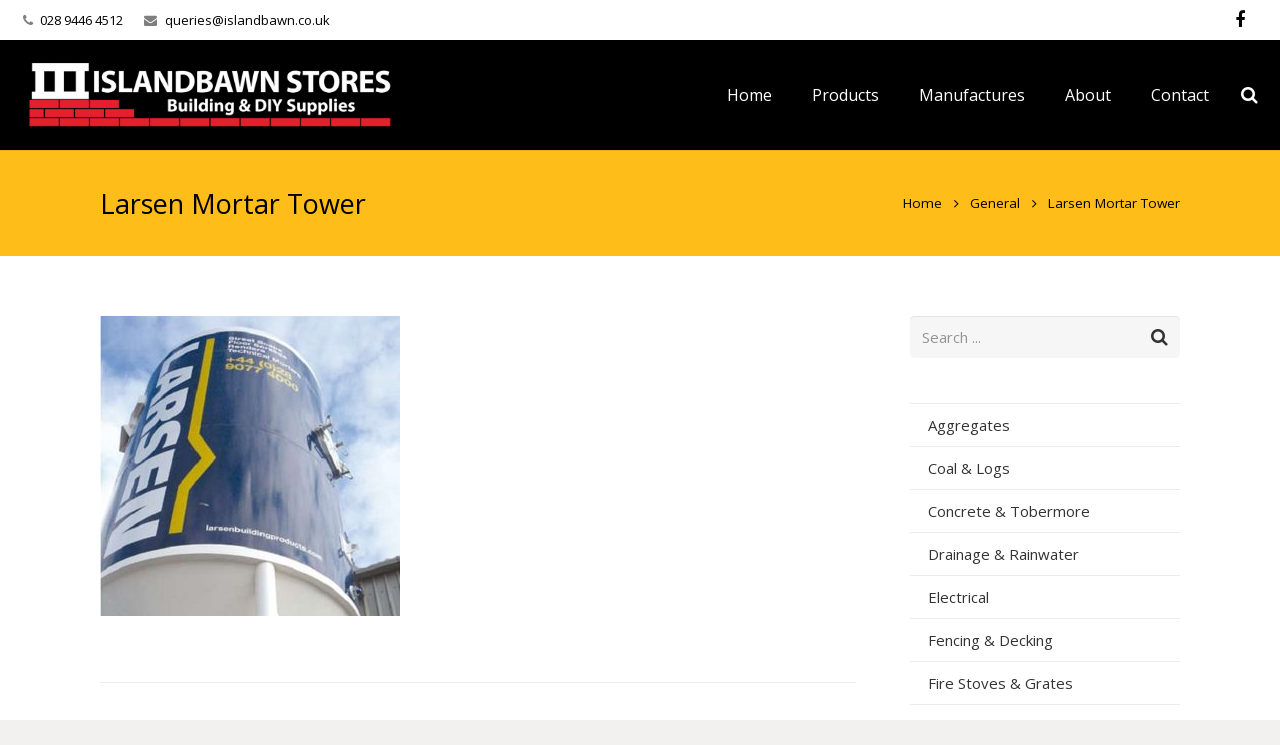

--- FILE ---
content_type: text/html; charset=UTF-8
request_url: https://islandbawn.co.uk/general-building/general/larsen-mortar-tower
body_size: 25822
content:
<!DOCTYPE HTML>
<html class="" lang="en-US">
<head>
	<meta charset="UTF-8">

		<title>Larsen Mortar Tower - Islandbawn Building, DIY &amp; Plumbing Supplies</title>

	<meta name='robots' content='index, follow, max-image-preview:large, max-snippet:-1, max-video-preview:-1' />

	<!-- This site is optimized with the Yoast SEO plugin v20.11 - https://yoast.com/wordpress/plugins/seo/ -->
	<link rel="canonical" href="https://islandbawn.co.uk/general-building/general/larsen-mortar-tower/" />
	<meta property="og:locale" content="en_US" />
	<meta property="og:type" content="article" />
	<meta property="og:title" content="Larsen Mortar Tower - Islandbawn Building, DIY &amp; Plumbing Supplies" />
	<meta property="og:url" content="https://islandbawn.co.uk/general-building/general/larsen-mortar-tower/" />
	<meta property="og:site_name" content="Islandbawn Building, DIY &amp; Plumbing Supplies" />
	<meta property="article:publisher" content="https://www.facebook.com/islandbawn.co.uk/" />
	<meta property="article:modified_time" content="2018-12-05T20:27:05+00:00" />
	<meta property="og:image" content="https://islandbawn.co.uk/general-building/general/larsen-mortar-tower" />
	<meta property="og:image:width" content="600" />
	<meta property="og:image:height" content="600" />
	<meta property="og:image:type" content="image/jpeg" />
	<meta name="twitter:card" content="summary_large_image" />
	<script type="application/ld+json" class="yoast-schema-graph">{"@context":"https://schema.org","@graph":[{"@type":"WebPage","@id":"https://islandbawn.co.uk/general-building/general/larsen-mortar-tower/","url":"https://islandbawn.co.uk/general-building/general/larsen-mortar-tower/","name":"Larsen Mortar Tower - Islandbawn Building, DIY &amp; Plumbing Supplies","isPartOf":{"@id":"https://islandbawn.co.uk/#website"},"primaryImageOfPage":{"@id":"https://islandbawn.co.uk/general-building/general/larsen-mortar-tower/#primaryimage"},"image":{"@id":"https://islandbawn.co.uk/general-building/general/larsen-mortar-tower/#primaryimage"},"thumbnailUrl":"https://islandbawn.co.uk/wp-content/uploads/2018/12/Larsen-Mortar-Tower.jpg","datePublished":"2018-12-05T20:25:49+00:00","dateModified":"2018-12-05T20:27:05+00:00","breadcrumb":{"@id":"https://islandbawn.co.uk/general-building/general/larsen-mortar-tower/#breadcrumb"},"inLanguage":"en-US","potentialAction":[{"@type":"ReadAction","target":["https://islandbawn.co.uk/general-building/general/larsen-mortar-tower/"]}]},{"@type":"ImageObject","inLanguage":"en-US","@id":"https://islandbawn.co.uk/general-building/general/larsen-mortar-tower/#primaryimage","url":"https://islandbawn.co.uk/wp-content/uploads/2018/12/Larsen-Mortar-Tower.jpg","contentUrl":"https://islandbawn.co.uk/wp-content/uploads/2018/12/Larsen-Mortar-Tower.jpg","width":600,"height":600,"caption":"Larsen Mortar Tower"},{"@type":"BreadcrumbList","@id":"https://islandbawn.co.uk/general-building/general/larsen-mortar-tower/#breadcrumb","itemListElement":[{"@type":"ListItem","position":1,"name":"Home","item":"https://islandbawn.co.uk/"},{"@type":"ListItem","position":2,"name":"General Building","item":"https://islandbawn.co.uk/general-building"},{"@type":"ListItem","position":3,"name":"General","item":"https://islandbawn.co.uk/general-building/general"},{"@type":"ListItem","position":4,"name":"Larsen Mortar Tower"}]},{"@type":"WebSite","@id":"https://islandbawn.co.uk/#website","url":"https://islandbawn.co.uk/","name":"Islandbawn Building and DIY Supplies","description":"For all your fencing, building, DIY &amp; Plumbing needs","publisher":{"@id":"https://islandbawn.co.uk/#organization"},"potentialAction":[{"@type":"SearchAction","target":{"@type":"EntryPoint","urlTemplate":"https://islandbawn.co.uk/?s={search_term_string}"},"query-input":"required name=search_term_string"}],"inLanguage":"en-US"},{"@type":"Organization","@id":"https://islandbawn.co.uk/#organization","name":"Islandbawn Stores","url":"https://islandbawn.co.uk/","logo":{"@type":"ImageObject","inLanguage":"en-US","@id":"https://islandbawn.co.uk/#/schema/logo/image/","url":"https://islandbawn.co.uk/wp-content/uploads/2017/04/Islandbawn-Building-Supplies.png","contentUrl":"https://islandbawn.co.uk/wp-content/uploads/2017/04/Islandbawn-Building-Supplies.png","width":1200,"height":250,"caption":"Islandbawn Stores"},"image":{"@id":"https://islandbawn.co.uk/#/schema/logo/image/"},"sameAs":["https://www.facebook.com/islandbawn.co.uk/"]}]}</script>
	<!-- / Yoast SEO plugin. -->


<link rel='dns-prefetch' href='//fonts.googleapis.com' />
<link rel="alternate" type="application/rss+xml" title="Islandbawn Building, DIY &amp; Plumbing Supplies &raquo; Feed" href="https://islandbawn.co.uk/feed" />
<link rel="alternate" type="application/rss+xml" title="Islandbawn Building, DIY &amp; Plumbing Supplies &raquo; Comments Feed" href="https://islandbawn.co.uk/comments/feed" />
<link rel="alternate" type="application/rss+xml" title="Islandbawn Building, DIY &amp; Plumbing Supplies &raquo; Larsen Mortar Tower Comments Feed" href="https://islandbawn.co.uk/general-building/general/larsen-mortar-tower/feed" />
<meta name="viewport" content="width=device-width, initial-scale=1">
<meta name="SKYPE_TOOLBAR" content="SKYPE_TOOLBAR_PARSER_COMPATIBLE">
<meta name="og:title" content="Larsen Mortar Tower">
<meta name="og:type" content="website">
<meta name="og:url" content="https://islandbawn.co.uk/general-building/general/larsen-mortar-tower">
		<!-- This site uses the Google Analytics by ExactMetrics plugin v7.17 - Using Analytics tracking - https://www.exactmetrics.com/ -->
							<script src="//www.googletagmanager.com/gtag/js?id=G-7SKN3M64FQ"  data-cfasync="false" data-wpfc-render="false" type="text/javascript" async></script>
			<script data-cfasync="false" data-wpfc-render="false" type="text/javascript">
				var em_version = '7.17';
				var em_track_user = true;
				var em_no_track_reason = '';
				
								var disableStrs = [
										'ga-disable-G-7SKN3M64FQ',
									];

				/* Function to detect opted out users */
				function __gtagTrackerIsOptedOut() {
					for (var index = 0; index < disableStrs.length; index++) {
						if (document.cookie.indexOf(disableStrs[index] + '=true') > -1) {
							return true;
						}
					}

					return false;
				}

				/* Disable tracking if the opt-out cookie exists. */
				if (__gtagTrackerIsOptedOut()) {
					for (var index = 0; index < disableStrs.length; index++) {
						window[disableStrs[index]] = true;
					}
				}

				/* Opt-out function */
				function __gtagTrackerOptout() {
					for (var index = 0; index < disableStrs.length; index++) {
						document.cookie = disableStrs[index] + '=true; expires=Thu, 31 Dec 2099 23:59:59 UTC; path=/';
						window[disableStrs[index]] = true;
					}
				}

				if ('undefined' === typeof gaOptout) {
					function gaOptout() {
						__gtagTrackerOptout();
					}
				}
								window.dataLayer = window.dataLayer || [];

				window.ExactMetricsDualTracker = {
					helpers: {},
					trackers: {},
				};
				if (em_track_user) {
					function __gtagDataLayer() {
						dataLayer.push(arguments);
					}

					function __gtagTracker(type, name, parameters) {
						if (!parameters) {
							parameters = {};
						}

						if (parameters.send_to) {
							__gtagDataLayer.apply(null, arguments);
							return;
						}

						if (type === 'event') {
														parameters.send_to = exactmetrics_frontend.v4_id;
							var hookName = name;
							if (typeof parameters['event_category'] !== 'undefined') {
								hookName = parameters['event_category'] + ':' + name;
							}

							if (typeof ExactMetricsDualTracker.trackers[hookName] !== 'undefined') {
								ExactMetricsDualTracker.trackers[hookName](parameters);
							} else {
								__gtagDataLayer('event', name, parameters);
							}
							
						} else {
							__gtagDataLayer.apply(null, arguments);
						}
					}

					__gtagTracker('js', new Date());
					__gtagTracker('set', {
						'developer_id.dNDMyYj': true,
											});
										__gtagTracker('config', 'G-7SKN3M64FQ', {"forceSSL":"true"} );
															window.gtag = __gtagTracker;										(function () {
						/* https://developers.google.com/analytics/devguides/collection/analyticsjs/ */
						/* ga and __gaTracker compatibility shim. */
						var noopfn = function () {
							return null;
						};
						var newtracker = function () {
							return new Tracker();
						};
						var Tracker = function () {
							return null;
						};
						var p = Tracker.prototype;
						p.get = noopfn;
						p.set = noopfn;
						p.send = function () {
							var args = Array.prototype.slice.call(arguments);
							args.unshift('send');
							__gaTracker.apply(null, args);
						};
						var __gaTracker = function () {
							var len = arguments.length;
							if (len === 0) {
								return;
							}
							var f = arguments[len - 1];
							if (typeof f !== 'object' || f === null || typeof f.hitCallback !== 'function') {
								if ('send' === arguments[0]) {
									var hitConverted, hitObject = false, action;
									if ('event' === arguments[1]) {
										if ('undefined' !== typeof arguments[3]) {
											hitObject = {
												'eventAction': arguments[3],
												'eventCategory': arguments[2],
												'eventLabel': arguments[4],
												'value': arguments[5] ? arguments[5] : 1,
											}
										}
									}
									if ('pageview' === arguments[1]) {
										if ('undefined' !== typeof arguments[2]) {
											hitObject = {
												'eventAction': 'page_view',
												'page_path': arguments[2],
											}
										}
									}
									if (typeof arguments[2] === 'object') {
										hitObject = arguments[2];
									}
									if (typeof arguments[5] === 'object') {
										Object.assign(hitObject, arguments[5]);
									}
									if ('undefined' !== typeof arguments[1].hitType) {
										hitObject = arguments[1];
										if ('pageview' === hitObject.hitType) {
											hitObject.eventAction = 'page_view';
										}
									}
									if (hitObject) {
										action = 'timing' === arguments[1].hitType ? 'timing_complete' : hitObject.eventAction;
										hitConverted = mapArgs(hitObject);
										__gtagTracker('event', action, hitConverted);
									}
								}
								return;
							}

							function mapArgs(args) {
								var arg, hit = {};
								var gaMap = {
									'eventCategory': 'event_category',
									'eventAction': 'event_action',
									'eventLabel': 'event_label',
									'eventValue': 'event_value',
									'nonInteraction': 'non_interaction',
									'timingCategory': 'event_category',
									'timingVar': 'name',
									'timingValue': 'value',
									'timingLabel': 'event_label',
									'page': 'page_path',
									'location': 'page_location',
									'title': 'page_title',
								};
								for (arg in args) {
																		if (!(!args.hasOwnProperty(arg) || !gaMap.hasOwnProperty(arg))) {
										hit[gaMap[arg]] = args[arg];
									} else {
										hit[arg] = args[arg];
									}
								}
								return hit;
							}

							try {
								f.hitCallback();
							} catch (ex) {
							}
						};
						__gaTracker.create = newtracker;
						__gaTracker.getByName = newtracker;
						__gaTracker.getAll = function () {
							return [];
						};
						__gaTracker.remove = noopfn;
						__gaTracker.loaded = true;
						window['__gaTracker'] = __gaTracker;
					})();
									} else {
										console.log("");
					(function () {
						function __gtagTracker() {
							return null;
						}

						window['__gtagTracker'] = __gtagTracker;
						window['gtag'] = __gtagTracker;
					})();
									}
			</script>
				<!-- / Google Analytics by ExactMetrics -->
		<script type="text/javascript">
window._wpemojiSettings = {"baseUrl":"https:\/\/s.w.org\/images\/core\/emoji\/14.0.0\/72x72\/","ext":".png","svgUrl":"https:\/\/s.w.org\/images\/core\/emoji\/14.0.0\/svg\/","svgExt":".svg","source":{"concatemoji":"https:\/\/islandbawn.co.uk\/wp-includes\/js\/wp-emoji-release.min.js?ver=6.2.8"}};
/*! This file is auto-generated */
!function(e,a,t){var n,r,o,i=a.createElement("canvas"),p=i.getContext&&i.getContext("2d");function s(e,t){p.clearRect(0,0,i.width,i.height),p.fillText(e,0,0);e=i.toDataURL();return p.clearRect(0,0,i.width,i.height),p.fillText(t,0,0),e===i.toDataURL()}function c(e){var t=a.createElement("script");t.src=e,t.defer=t.type="text/javascript",a.getElementsByTagName("head")[0].appendChild(t)}for(o=Array("flag","emoji"),t.supports={everything:!0,everythingExceptFlag:!0},r=0;r<o.length;r++)t.supports[o[r]]=function(e){if(p&&p.fillText)switch(p.textBaseline="top",p.font="600 32px Arial",e){case"flag":return s("\ud83c\udff3\ufe0f\u200d\u26a7\ufe0f","\ud83c\udff3\ufe0f\u200b\u26a7\ufe0f")?!1:!s("\ud83c\uddfa\ud83c\uddf3","\ud83c\uddfa\u200b\ud83c\uddf3")&&!s("\ud83c\udff4\udb40\udc67\udb40\udc62\udb40\udc65\udb40\udc6e\udb40\udc67\udb40\udc7f","\ud83c\udff4\u200b\udb40\udc67\u200b\udb40\udc62\u200b\udb40\udc65\u200b\udb40\udc6e\u200b\udb40\udc67\u200b\udb40\udc7f");case"emoji":return!s("\ud83e\udef1\ud83c\udffb\u200d\ud83e\udef2\ud83c\udfff","\ud83e\udef1\ud83c\udffb\u200b\ud83e\udef2\ud83c\udfff")}return!1}(o[r]),t.supports.everything=t.supports.everything&&t.supports[o[r]],"flag"!==o[r]&&(t.supports.everythingExceptFlag=t.supports.everythingExceptFlag&&t.supports[o[r]]);t.supports.everythingExceptFlag=t.supports.everythingExceptFlag&&!t.supports.flag,t.DOMReady=!1,t.readyCallback=function(){t.DOMReady=!0},t.supports.everything||(n=function(){t.readyCallback()},a.addEventListener?(a.addEventListener("DOMContentLoaded",n,!1),e.addEventListener("load",n,!1)):(e.attachEvent("onload",n),a.attachEvent("onreadystatechange",function(){"complete"===a.readyState&&t.readyCallback()})),(e=t.source||{}).concatemoji?c(e.concatemoji):e.wpemoji&&e.twemoji&&(c(e.twemoji),c(e.wpemoji)))}(window,document,window._wpemojiSettings);
</script>
<style type="text/css">
img.wp-smiley,
img.emoji {
	display: inline !important;
	border: none !important;
	box-shadow: none !important;
	height: 1em !important;
	width: 1em !important;
	margin: 0 0.07em !important;
	vertical-align: -0.1em !important;
	background: none !important;
	padding: 0 !important;
}
</style>
	<link rel='stylesheet' id='wp-block-library-css' href='https://islandbawn.co.uk/wp-includes/css/dist/block-library/style.min.css?ver=6.2.8' type='text/css' media='all' />
<link rel='stylesheet' id='classic-theme-styles-css' href='https://islandbawn.co.uk/wp-includes/css/classic-themes.min.css?ver=6.2.8' type='text/css' media='all' />
<style id='global-styles-inline-css' type='text/css'>
body{--wp--preset--color--black: #000000;--wp--preset--color--cyan-bluish-gray: #abb8c3;--wp--preset--color--white: #ffffff;--wp--preset--color--pale-pink: #f78da7;--wp--preset--color--vivid-red: #cf2e2e;--wp--preset--color--luminous-vivid-orange: #ff6900;--wp--preset--color--luminous-vivid-amber: #fcb900;--wp--preset--color--light-green-cyan: #7bdcb5;--wp--preset--color--vivid-green-cyan: #00d084;--wp--preset--color--pale-cyan-blue: #8ed1fc;--wp--preset--color--vivid-cyan-blue: #0693e3;--wp--preset--color--vivid-purple: #9b51e0;--wp--preset--gradient--vivid-cyan-blue-to-vivid-purple: linear-gradient(135deg,rgba(6,147,227,1) 0%,rgb(155,81,224) 100%);--wp--preset--gradient--light-green-cyan-to-vivid-green-cyan: linear-gradient(135deg,rgb(122,220,180) 0%,rgb(0,208,130) 100%);--wp--preset--gradient--luminous-vivid-amber-to-luminous-vivid-orange: linear-gradient(135deg,rgba(252,185,0,1) 0%,rgba(255,105,0,1) 100%);--wp--preset--gradient--luminous-vivid-orange-to-vivid-red: linear-gradient(135deg,rgba(255,105,0,1) 0%,rgb(207,46,46) 100%);--wp--preset--gradient--very-light-gray-to-cyan-bluish-gray: linear-gradient(135deg,rgb(238,238,238) 0%,rgb(169,184,195) 100%);--wp--preset--gradient--cool-to-warm-spectrum: linear-gradient(135deg,rgb(74,234,220) 0%,rgb(151,120,209) 20%,rgb(207,42,186) 40%,rgb(238,44,130) 60%,rgb(251,105,98) 80%,rgb(254,248,76) 100%);--wp--preset--gradient--blush-light-purple: linear-gradient(135deg,rgb(255,206,236) 0%,rgb(152,150,240) 100%);--wp--preset--gradient--blush-bordeaux: linear-gradient(135deg,rgb(254,205,165) 0%,rgb(254,45,45) 50%,rgb(107,0,62) 100%);--wp--preset--gradient--luminous-dusk: linear-gradient(135deg,rgb(255,203,112) 0%,rgb(199,81,192) 50%,rgb(65,88,208) 100%);--wp--preset--gradient--pale-ocean: linear-gradient(135deg,rgb(255,245,203) 0%,rgb(182,227,212) 50%,rgb(51,167,181) 100%);--wp--preset--gradient--electric-grass: linear-gradient(135deg,rgb(202,248,128) 0%,rgb(113,206,126) 100%);--wp--preset--gradient--midnight: linear-gradient(135deg,rgb(2,3,129) 0%,rgb(40,116,252) 100%);--wp--preset--duotone--dark-grayscale: url('#wp-duotone-dark-grayscale');--wp--preset--duotone--grayscale: url('#wp-duotone-grayscale');--wp--preset--duotone--purple-yellow: url('#wp-duotone-purple-yellow');--wp--preset--duotone--blue-red: url('#wp-duotone-blue-red');--wp--preset--duotone--midnight: url('#wp-duotone-midnight');--wp--preset--duotone--magenta-yellow: url('#wp-duotone-magenta-yellow');--wp--preset--duotone--purple-green: url('#wp-duotone-purple-green');--wp--preset--duotone--blue-orange: url('#wp-duotone-blue-orange');--wp--preset--font-size--small: 13px;--wp--preset--font-size--medium: 20px;--wp--preset--font-size--large: 36px;--wp--preset--font-size--x-large: 42px;--wp--preset--spacing--20: 0.44rem;--wp--preset--spacing--30: 0.67rem;--wp--preset--spacing--40: 1rem;--wp--preset--spacing--50: 1.5rem;--wp--preset--spacing--60: 2.25rem;--wp--preset--spacing--70: 3.38rem;--wp--preset--spacing--80: 5.06rem;--wp--preset--shadow--natural: 6px 6px 9px rgba(0, 0, 0, 0.2);--wp--preset--shadow--deep: 12px 12px 50px rgba(0, 0, 0, 0.4);--wp--preset--shadow--sharp: 6px 6px 0px rgba(0, 0, 0, 0.2);--wp--preset--shadow--outlined: 6px 6px 0px -3px rgba(255, 255, 255, 1), 6px 6px rgba(0, 0, 0, 1);--wp--preset--shadow--crisp: 6px 6px 0px rgba(0, 0, 0, 1);}:where(.is-layout-flex){gap: 0.5em;}body .is-layout-flow > .alignleft{float: left;margin-inline-start: 0;margin-inline-end: 2em;}body .is-layout-flow > .alignright{float: right;margin-inline-start: 2em;margin-inline-end: 0;}body .is-layout-flow > .aligncenter{margin-left: auto !important;margin-right: auto !important;}body .is-layout-constrained > .alignleft{float: left;margin-inline-start: 0;margin-inline-end: 2em;}body .is-layout-constrained > .alignright{float: right;margin-inline-start: 2em;margin-inline-end: 0;}body .is-layout-constrained > .aligncenter{margin-left: auto !important;margin-right: auto !important;}body .is-layout-constrained > :where(:not(.alignleft):not(.alignright):not(.alignfull)){max-width: var(--wp--style--global--content-size);margin-left: auto !important;margin-right: auto !important;}body .is-layout-constrained > .alignwide{max-width: var(--wp--style--global--wide-size);}body .is-layout-flex{display: flex;}body .is-layout-flex{flex-wrap: wrap;align-items: center;}body .is-layout-flex > *{margin: 0;}:where(.wp-block-columns.is-layout-flex){gap: 2em;}.has-black-color{color: var(--wp--preset--color--black) !important;}.has-cyan-bluish-gray-color{color: var(--wp--preset--color--cyan-bluish-gray) !important;}.has-white-color{color: var(--wp--preset--color--white) !important;}.has-pale-pink-color{color: var(--wp--preset--color--pale-pink) !important;}.has-vivid-red-color{color: var(--wp--preset--color--vivid-red) !important;}.has-luminous-vivid-orange-color{color: var(--wp--preset--color--luminous-vivid-orange) !important;}.has-luminous-vivid-amber-color{color: var(--wp--preset--color--luminous-vivid-amber) !important;}.has-light-green-cyan-color{color: var(--wp--preset--color--light-green-cyan) !important;}.has-vivid-green-cyan-color{color: var(--wp--preset--color--vivid-green-cyan) !important;}.has-pale-cyan-blue-color{color: var(--wp--preset--color--pale-cyan-blue) !important;}.has-vivid-cyan-blue-color{color: var(--wp--preset--color--vivid-cyan-blue) !important;}.has-vivid-purple-color{color: var(--wp--preset--color--vivid-purple) !important;}.has-black-background-color{background-color: var(--wp--preset--color--black) !important;}.has-cyan-bluish-gray-background-color{background-color: var(--wp--preset--color--cyan-bluish-gray) !important;}.has-white-background-color{background-color: var(--wp--preset--color--white) !important;}.has-pale-pink-background-color{background-color: var(--wp--preset--color--pale-pink) !important;}.has-vivid-red-background-color{background-color: var(--wp--preset--color--vivid-red) !important;}.has-luminous-vivid-orange-background-color{background-color: var(--wp--preset--color--luminous-vivid-orange) !important;}.has-luminous-vivid-amber-background-color{background-color: var(--wp--preset--color--luminous-vivid-amber) !important;}.has-light-green-cyan-background-color{background-color: var(--wp--preset--color--light-green-cyan) !important;}.has-vivid-green-cyan-background-color{background-color: var(--wp--preset--color--vivid-green-cyan) !important;}.has-pale-cyan-blue-background-color{background-color: var(--wp--preset--color--pale-cyan-blue) !important;}.has-vivid-cyan-blue-background-color{background-color: var(--wp--preset--color--vivid-cyan-blue) !important;}.has-vivid-purple-background-color{background-color: var(--wp--preset--color--vivid-purple) !important;}.has-black-border-color{border-color: var(--wp--preset--color--black) !important;}.has-cyan-bluish-gray-border-color{border-color: var(--wp--preset--color--cyan-bluish-gray) !important;}.has-white-border-color{border-color: var(--wp--preset--color--white) !important;}.has-pale-pink-border-color{border-color: var(--wp--preset--color--pale-pink) !important;}.has-vivid-red-border-color{border-color: var(--wp--preset--color--vivid-red) !important;}.has-luminous-vivid-orange-border-color{border-color: var(--wp--preset--color--luminous-vivid-orange) !important;}.has-luminous-vivid-amber-border-color{border-color: var(--wp--preset--color--luminous-vivid-amber) !important;}.has-light-green-cyan-border-color{border-color: var(--wp--preset--color--light-green-cyan) !important;}.has-vivid-green-cyan-border-color{border-color: var(--wp--preset--color--vivid-green-cyan) !important;}.has-pale-cyan-blue-border-color{border-color: var(--wp--preset--color--pale-cyan-blue) !important;}.has-vivid-cyan-blue-border-color{border-color: var(--wp--preset--color--vivid-cyan-blue) !important;}.has-vivid-purple-border-color{border-color: var(--wp--preset--color--vivid-purple) !important;}.has-vivid-cyan-blue-to-vivid-purple-gradient-background{background: var(--wp--preset--gradient--vivid-cyan-blue-to-vivid-purple) !important;}.has-light-green-cyan-to-vivid-green-cyan-gradient-background{background: var(--wp--preset--gradient--light-green-cyan-to-vivid-green-cyan) !important;}.has-luminous-vivid-amber-to-luminous-vivid-orange-gradient-background{background: var(--wp--preset--gradient--luminous-vivid-amber-to-luminous-vivid-orange) !important;}.has-luminous-vivid-orange-to-vivid-red-gradient-background{background: var(--wp--preset--gradient--luminous-vivid-orange-to-vivid-red) !important;}.has-very-light-gray-to-cyan-bluish-gray-gradient-background{background: var(--wp--preset--gradient--very-light-gray-to-cyan-bluish-gray) !important;}.has-cool-to-warm-spectrum-gradient-background{background: var(--wp--preset--gradient--cool-to-warm-spectrum) !important;}.has-blush-light-purple-gradient-background{background: var(--wp--preset--gradient--blush-light-purple) !important;}.has-blush-bordeaux-gradient-background{background: var(--wp--preset--gradient--blush-bordeaux) !important;}.has-luminous-dusk-gradient-background{background: var(--wp--preset--gradient--luminous-dusk) !important;}.has-pale-ocean-gradient-background{background: var(--wp--preset--gradient--pale-ocean) !important;}.has-electric-grass-gradient-background{background: var(--wp--preset--gradient--electric-grass) !important;}.has-midnight-gradient-background{background: var(--wp--preset--gradient--midnight) !important;}.has-small-font-size{font-size: var(--wp--preset--font-size--small) !important;}.has-medium-font-size{font-size: var(--wp--preset--font-size--medium) !important;}.has-large-font-size{font-size: var(--wp--preset--font-size--large) !important;}.has-x-large-font-size{font-size: var(--wp--preset--font-size--x-large) !important;}
.wp-block-navigation a:where(:not(.wp-element-button)){color: inherit;}
:where(.wp-block-columns.is-layout-flex){gap: 2em;}
.wp-block-pullquote{font-size: 1.5em;line-height: 1.6;}
</style>
<link rel='stylesheet' id='us-font-1-css' href='https://fonts.googleapis.com/css?family=Open+Sans%3A400%2C700&#038;subset=latin&#038;ver=6.2.8' type='text/css' media='all' />
<link rel='stylesheet' id='material-icons-css' href='https://fonts.googleapis.com/icon?family=Material+Icons&#038;ver=6.2.8' type='text/css' media='all' />
<link rel='stylesheet' id='us-base-css' href='//islandbawn.co.uk/wp-content/themes/Impreza/framework/css/us-base.min.css?ver=4.3' type='text/css' media='all' />
<link rel='stylesheet' id='us-style-css' href='//islandbawn.co.uk/wp-content/themes/Impreza/css/style.min.css?ver=4.3' type='text/css' media='all' />
<link rel='stylesheet' id='us-responsive-css' href='//islandbawn.co.uk/wp-content/themes/Impreza/css/responsive.min.css?ver=4.3' type='text/css' media='all' />
<script type='text/javascript' src='https://islandbawn.co.uk/wp-content/plugins/google-analytics-dashboard-for-wp/assets/js/frontend-gtag.min.js?ver=7.17' id='exactmetrics-frontend-script-js'></script>
<script data-cfasync="false" data-wpfc-render="false" type="text/javascript" id='exactmetrics-frontend-script-js-extra'>/* <![CDATA[ */
var exactmetrics_frontend = {"js_events_tracking":"true","download_extensions":"zip,mp3,mpeg,pdf,docx,pptx,xlsx,rar","inbound_paths":"[{\"path\":\"\\\/go\\\/\",\"label\":\"affiliate\"},{\"path\":\"\\\/recommend\\\/\",\"label\":\"affiliate\"}]","home_url":"https:\/\/islandbawn.co.uk","hash_tracking":"false","v4_id":"G-7SKN3M64FQ"};/* ]]> */
</script>
<script type='text/javascript' src='https://islandbawn.co.uk/wp-includes/js/jquery/jquery.min.js?ver=3.6.4' id='jquery-core-js'></script>
<script type='text/javascript' src='https://islandbawn.co.uk/wp-content/plugins/revslider/public/assets/js/rbtools.min.js?ver=6.6.8' async id='tp-tools-js'></script>
<script type='text/javascript' src='https://islandbawn.co.uk/wp-content/plugins/revslider/public/assets/js/rs6.min.js?ver=6.6.8' async id='revmin-js'></script>
<link rel="https://api.w.org/" href="https://islandbawn.co.uk/wp-json/" /><link rel="alternate" type="application/json" href="https://islandbawn.co.uk/wp-json/wp/v2/media/631" /><link rel="EditURI" type="application/rsd+xml" title="RSD" href="https://islandbawn.co.uk/xmlrpc.php?rsd" />
<link rel="wlwmanifest" type="application/wlwmanifest+xml" href="https://islandbawn.co.uk/wp-includes/wlwmanifest.xml" />
<link rel='shortlink' href='https://islandbawn.co.uk/?p=631' />
<link rel="alternate" type="application/json+oembed" href="https://islandbawn.co.uk/wp-json/oembed/1.0/embed?url=https%3A%2F%2Fislandbawn.co.uk%2Fgeneral-building%2Fgeneral%2Flarsen-mortar-tower" />
<link rel="alternate" type="text/xml+oembed" href="https://islandbawn.co.uk/wp-json/oembed/1.0/embed?url=https%3A%2F%2Fislandbawn.co.uk%2Fgeneral-building%2Fgeneral%2Flarsen-mortar-tower&#038;format=xml" />
<script type="text/javascript">
	if ( ! /Android|webOS|iPhone|iPad|iPod|BlackBerry|IEMobile|Opera Mini/i.test(navigator.userAgent)) {
		var root = document.getElementsByTagName( 'html' )[0]
		root.className += " no-touch";
	}
</script>
<meta name="generator" content="Powered by WPBakery Page Builder - drag and drop page builder for WordPress."/>
<meta name="generator" content="Powered by Slider Revolution 6.6.8 - responsive, Mobile-Friendly Slider Plugin for WordPress with comfortable drag and drop interface." />
<link rel="icon" href="https://islandbawn.co.uk/wp-content/uploads/2019/04/cropped-Islandbawn-Building-Supplies-32x32.jpg" sizes="32x32" />
<link rel="icon" href="https://islandbawn.co.uk/wp-content/uploads/2019/04/cropped-Islandbawn-Building-Supplies-192x192.jpg" sizes="192x192" />
<link rel="apple-touch-icon" href="https://islandbawn.co.uk/wp-content/uploads/2019/04/cropped-Islandbawn-Building-Supplies-180x180.jpg" />
<meta name="msapplication-TileImage" content="https://islandbawn.co.uk/wp-content/uploads/2019/04/cropped-Islandbawn-Building-Supplies-270x270.jpg" />
<script>function setREVStartSize(e){
			//window.requestAnimationFrame(function() {
				window.RSIW = window.RSIW===undefined ? window.innerWidth : window.RSIW;
				window.RSIH = window.RSIH===undefined ? window.innerHeight : window.RSIH;
				try {
					var pw = document.getElementById(e.c).parentNode.offsetWidth,
						newh;
					pw = pw===0 || isNaN(pw) || (e.l=="fullwidth" || e.layout=="fullwidth") ? window.RSIW : pw;
					e.tabw = e.tabw===undefined ? 0 : parseInt(e.tabw);
					e.thumbw = e.thumbw===undefined ? 0 : parseInt(e.thumbw);
					e.tabh = e.tabh===undefined ? 0 : parseInt(e.tabh);
					e.thumbh = e.thumbh===undefined ? 0 : parseInt(e.thumbh);
					e.tabhide = e.tabhide===undefined ? 0 : parseInt(e.tabhide);
					e.thumbhide = e.thumbhide===undefined ? 0 : parseInt(e.thumbhide);
					e.mh = e.mh===undefined || e.mh=="" || e.mh==="auto" ? 0 : parseInt(e.mh,0);
					if(e.layout==="fullscreen" || e.l==="fullscreen")
						newh = Math.max(e.mh,window.RSIH);
					else{
						e.gw = Array.isArray(e.gw) ? e.gw : [e.gw];
						for (var i in e.rl) if (e.gw[i]===undefined || e.gw[i]===0) e.gw[i] = e.gw[i-1];
						e.gh = e.el===undefined || e.el==="" || (Array.isArray(e.el) && e.el.length==0)? e.gh : e.el;
						e.gh = Array.isArray(e.gh) ? e.gh : [e.gh];
						for (var i in e.rl) if (e.gh[i]===undefined || e.gh[i]===0) e.gh[i] = e.gh[i-1];
											
						var nl = new Array(e.rl.length),
							ix = 0,
							sl;
						e.tabw = e.tabhide>=pw ? 0 : e.tabw;
						e.thumbw = e.thumbhide>=pw ? 0 : e.thumbw;
						e.tabh = e.tabhide>=pw ? 0 : e.tabh;
						e.thumbh = e.thumbhide>=pw ? 0 : e.thumbh;
						for (var i in e.rl) nl[i] = e.rl[i]<window.RSIW ? 0 : e.rl[i];
						sl = nl[0];
						for (var i in nl) if (sl>nl[i] && nl[i]>0) { sl = nl[i]; ix=i;}
						var m = pw>(e.gw[ix]+e.tabw+e.thumbw) ? 1 : (pw-(e.tabw+e.thumbw)) / (e.gw[ix]);
						newh =  (e.gh[ix] * m) + (e.tabh + e.thumbh);
					}
					var el = document.getElementById(e.c);
					if (el!==null && el) el.style.height = newh+"px";
					el = document.getElementById(e.c+"_wrapper");
					if (el!==null && el) {
						el.style.height = newh+"px";
						el.style.display = "block";
					}
				} catch(e){
					console.log("Failure at Presize of Slider:" + e)
				}
			//});
		  };</script>
<noscript><style> .wpb_animate_when_almost_visible { opacity: 1; }</style></noscript>
			<style id='us-theme-options-css' type="text/css">html {font-family:"Open Sans", sans-serif;font-size:15px;line-height:24px;font-weight:400;}.w-text.font_main_menu,.w-nav-item {font-family:"Open Sans", sans-serif;font-weight:400;}h1, h2, h3, h4, h5, h6,.w-text.font_heading,.w-blog-post.format-quote blockquote,.w-counter-number,.w-pricing-item-price,.w-tabs-item-title,.stats-block .stats-desc .stats-number {font-family:"Open Sans", sans-serif;font-weight:400;}h1 {font-size:46px;letter-spacing:0px;}h2 {font-size:34px;letter-spacing:0px;}h3 {font-size:28px;letter-spacing:0px;}h4,.widgettitle,.comment-reply-title,.woocommerce #reviews h2,.woocommerce .related > h2,.woocommerce .upsells > h2,.woocommerce .cross-sells > h2 {font-size:24px;letter-spacing:0px;}h5 {font-size:20px;letter-spacing:0px;}h6 {font-size:18px;letter-spacing:0px;}@media (max-width:767px) {html {font-size:16px;line-height:28px;}h1 {font-size:36px;}h1.vc_custom_heading {font-size:36px !important;}h2 {font-size:26px;}h2.vc_custom_heading {font-size:26px !important;}h3 {font-size:24px;}h3.vc_custom_heading {font-size:24px !important;}h4,.widgettitle,.comment-reply-title,.woocommerce #reviews h2,.woocommerce .related > h2,.woocommerce .upsells > h2,.woocommerce .cross-sells > h2 {font-size:22px;}h4.vc_custom_heading {font-size:22px !important;}h5 {font-size:20px;}h5.vc_custom_heading {font-size:20px !important;}h6 {font-size:18px;}h6.vc_custom_heading {font-size:18px !important;}}body,.header_hor .l-header.pos_fixed {min-width:1300px;}.l-canvas.type_boxed,.l-canvas.type_boxed .l-subheader,.l-canvas.type_boxed .l-section.type_sticky,.l-canvas.type_boxed ~ .l-footer {max-width:1300px;}.header_hor .l-subheader-h,.l-titlebar-h,.l-main-h,.l-section-h,.w-tabs-section-content-h,.w-blog-post-body {max-width:1080px;}@media (max-width:1230px) {.l-section:not(.width_full) .owl-nav {display:none;}}@media (max-width:1280px) {.l-section:not(.width_full) .w-blog .owl-nav {display:none;}}.l-sidebar {width:25%;}.l-content {width:70%;}@media (max-width:767px) {.g-cols > div:not([class*=" vc_col-"]) {float:none;width:100%;margin:0 0 2rem;}.g-cols.type_boxes > div,.g-cols > div:last-child,.g-cols > div.has-fill {margin-bottom:0;}.vc_wp_custommenu.layout_hor,.align_center_xs,.align_center_xs .w-socials {text-align:center;}}@media screen and (max-width:1200px) {.w-portfolio[class*="cols_"] .w-portfolio-item {width:33.333333333333%;}.w-portfolio[class*="cols_"] .w-portfolio-item.size_2x1,.w-portfolio[class*="cols_"] .w-portfolio-item.size_2x2 {width:66.666666666667%;}}@media screen and (max-width:900px) {.w-portfolio[class*="cols_"] .w-portfolio-item {width:50%;}.w-portfolio[class*="cols_"] .w-portfolio-item.size_2x1,.w-portfolio[class*="cols_"] .w-portfolio-item.size_2x2 {width:100%;}}@media screen and (max-width:600px) {.w-portfolio[class*="cols_"] .w-portfolio-item {width:100%;}}@media screen and (max-width:1200px) {.w-blog[class*="cols_"] .w-blog-post {width:33.333333333333%;}}@media screen and (max-width:900px) {.w-blog[class*="cols_"] .w-blog-post {width:50%;}}@media screen and (max-width:600px) {.w-blog[class*="cols_"] .w-blog-post {width:100%;}}.w-btn,.button,.l-body .cl-btn,.l-body .ubtn,.l-body .ultb3-btn,.l-body .btn-modal,.l-body .flip-box-wrap .flip_link a,.rev_slider a.w-btn, .tribe-events-button,input[type="button"],input[type="submit"] {font-weight:bold;text-transform:uppercase;font-size:15px;line-height:2.8;padding:0 1.8em;border-radius:0.3em;letter-spacing:0px;box-shadow:0 0em 0em rgba(0,0,0,0.18);}.w-btn.icon_atleft i {left:1.8em;}.w-btn.icon_atright i {right:1.8em;}@media (min-width:901px) {.header_hor .l-subheader.at_top {line-height:40px;height:40px;}.header_hor .l-header.sticky .l-subheader.at_top {line-height:0px;height:0px;overflow:hidden;}.header_hor .l-subheader.at_middle {line-height:110px;height:110px;}.header_hor .l-header.sticky .l-subheader.at_middle {line-height:50px;height:50px;}.l-subheader.at_bottom { display:none; }.header_hor .l-subheader.at_bottom {line-height:50px;height:50px;}.header_hor .l-header.sticky .l-subheader.at_bottom {line-height:50px;height:50px;}.header_hor .l-header.pos_fixed ~ .l-titlebar,.header_hor .titlebar_none.sidebar_left .l-header.pos_fixed ~ .l-main,.header_hor .titlebar_none.sidebar_right .l-header.pos_fixed ~ .l-main,.header_hor .titlebar_none.sidebar_none .l-header.pos_fixed ~ .l-main .l-section:first-child,.header_hor.header_inpos_below .l-header.pos_fixed ~ .l-main .l-section:nth-child(2),.header_hor .l-header.pos_static.bg_transparent ~ .l-titlebar,.header_hor .titlebar_none.sidebar_left .l-header.pos_static.bg_transparent ~ .l-main,.header_hor .titlebar_none.sidebar_right .l-header.pos_static.bg_transparent ~ .l-main,.header_hor .titlebar_none.sidebar_none .l-header.pos_static.bg_transparent ~ .l-main .l-section:first-child {padding-top:150px;}.header_hor .l-header.pos_static.bg_solid + .l-main .l-section.preview_trendy .w-blog-post-preview {top:-150px;}.header_hor.header_inpos_bottom .l-header.pos_fixed ~ .l-main .l-section:first-child {padding-bottom:150px;}.header_hor .l-header.bg_transparent ~ .l-main .l-section.valign_center:first-child > .l-section-h {top:-75px;}.header_hor.header_inpos_bottom .l-header.pos_fixed.bg_transparent ~ .l-main .l-section.valign_center:first-child > .l-section-h {top:75px;}.header_hor .l-header.pos_fixed ~ .l-main .l-section.height_full:not(:first-child) {min-height:calc(100vh - 50px);}.admin-bar.header_hor .l-header.pos_fixed ~ .l-main .l-section.height_full:not(:first-child) {min-height:calc(100vh - 82px);}.header_hor .l-header.pos_fixed ~ .l-main .l-section.sticky {top:50px;}.admin-bar.header_hor .l-header.pos_fixed ~ .l-main .l-section.sticky {top:82px;}.header_hor .titlebar_none.sidebar_none .l-header.pos_fixed.sticky ~ .l-main .l-section.type_sticky:first-child {padding-top:50px;}.header_ver {padding-left:300px;position:relative;}.rtl.header_ver {padding-left:0;padding-right:300px;}.header_ver .l-header,.header_ver .l-header .w-cart-notification {width:300px;}.header_ver .l-navigation-item.to_next {left:calc(300px - 13.5rem);}.no-touch .header_ver .l-navigation-item.to_next:hover {left:300px;}.rtl.header_ver .l-navigation-item.to_next {right:calc(300px - 13.5rem);}.no-touch .rtl.header_ver .l-navigation-item.to_next:hover {right:300px;}.header_ver .w-nav.type_desktop [class*="columns"] .w-nav-list.level_2 {width:calc(100vw - 300px);max-width:980px;}}@media (min-width:601px) and (max-width:900px) {.header_hor .l-subheader.at_top {line-height:36px;height:36px;}.header_hor .l-header.sticky .l-subheader.at_top {line-height:0px;height:0px;overflow:hidden;}.header_hor .l-subheader.at_middle {line-height:80px;height:80px;}.header_hor .l-header.sticky .l-subheader.at_middle {line-height:60px;height:60px;}.l-subheader.at_bottom { display:none; }.header_hor .l-subheader.at_bottom {line-height:50px;height:50px;}.header_hor .l-header.sticky .l-subheader.at_bottom {line-height:50px;height:50px;}.header_hor .l-header.pos_fixed ~ .l-titlebar,.header_hor .titlebar_none.sidebar_left .l-header.pos_fixed ~ .l-main,.header_hor .titlebar_none.sidebar_right .l-header.pos_fixed ~ .l-main,.header_hor .titlebar_none.sidebar_none .l-header.pos_fixed ~ .l-main .l-section:first-child,.header_hor .l-header.pos_static.bg_transparent ~ .l-titlebar,.header_hor .titlebar_none.sidebar_left .l-header.pos_static.bg_transparent ~ .l-main,.header_hor .titlebar_none.sidebar_right .l-header.pos_static.bg_transparent ~ .l-main,.header_hor .titlebar_none.sidebar_none .l-header.pos_static.bg_transparent ~ .l-main .l-section:first-child {padding-top:116px;}.header_hor .l-header.pos_static.bg_solid + .l-main .l-section.preview_trendy .w-blog-post-preview {top:-116px;}.header_hor .l-header.pos_fixed ~ .l-main .l-section.sticky {top:60px;}.admin-bar.header_hor .l-header.pos_fixed ~ .l-main .l-section.sticky {top:106px;}.header_hor .titlebar_none.sidebar_none .l-header.pos_fixed.sticky ~ .l-main .l-section.type_sticky:first-child {padding-top:60px;}.header_ver .l-header {width:300px;}}@media (max-width:600px) {.l-subheader.at_top { display:none; }.header_hor .l-subheader.at_top {line-height:36px;height:36px;}.header_hor .l-header.sticky .l-subheader.at_top {line-height:0px;height:0px;overflow:hidden;}.header_hor .l-subheader.at_middle {line-height:50px;height:50px;}.header_hor .l-header.sticky .l-subheader.at_middle {line-height:50px;height:50px;}.l-subheader.at_bottom { display:none; }.header_hor .l-subheader.at_bottom {line-height:50px;height:50px;}.header_hor .l-header.sticky .l-subheader.at_bottom {line-height:50px;height:50px;}.header_hor .l-header.pos_fixed ~ .l-titlebar,.header_hor .titlebar_none.sidebar_left .l-header.pos_fixed ~ .l-main,.header_hor .titlebar_none.sidebar_right .l-header.pos_fixed ~ .l-main,.header_hor .titlebar_none.sidebar_none .l-header.pos_fixed ~ .l-main .l-section:first-child,.header_hor .l-header.pos_static.bg_transparent ~ .l-titlebar,.header_hor .titlebar_none.sidebar_left .l-header.pos_static.bg_transparent ~ .l-main,.header_hor .titlebar_none.sidebar_right .l-header.pos_static.bg_transparent ~ .l-main,.header_hor .titlebar_none.sidebar_none .l-header.pos_static.bg_transparent ~ .l-main .l-section:first-child {padding-top:50px;}.header_hor .l-header.pos_static.bg_solid + .l-main .l-section.preview_trendy .w-blog-post-preview {top:-50px;}.header_hor .l-header.pos_fixed ~ .l-main .l-section.sticky {top:50px;}.header_hor .titlebar_none.sidebar_none .l-header.pos_fixed.sticky ~ .l-main .l-section.type_sticky:first-child {padding-top:50px;}}@media (min-width:901px) {.ush_image_1 { height:80px; }.l-header.sticky .ush_image_1 { height:60px; }}@media (min-width:601px) and (max-width:900px) {.ush_image_1 { height:40px; }.l-header.sticky .ush_image_1 { height:40px; }}@media (max-width:600px) {.ush_image_1 { height:30px; }.l-header.sticky .ush_image_1 { height:30px; }}.ush_text_1 .w-text-value { color:; }@media (min-width:901px) {.ush_text_1 { font-size:26px; }}@media (min-width:601px) and (max-width:900px) {.ush_text_1 { font-size:24px; }}@media (max-width:600px) {.ush_text_1 { font-size:20px; }}.ush_text_1 { white-space:nowrap; }.ush_text_2 .w-text-value { color:; }@media (min-width:901px) {.ush_text_2 { font-size:13px; }}@media (min-width:601px) and (max-width:900px) {.ush_text_2 { font-size:13px; }}@media (max-width:600px) {.ush_text_2 { font-size:13px; }}.ush_text_2 { white-space:nowrap; }.ush_text_3 .w-text-value { color:; }@media (min-width:901px) {.ush_text_3 { font-size:13px; }}@media (min-width:601px) and (max-width:900px) {.ush_text_3 { font-size:13px; }}@media (max-width:600px) {.ush_text_3 { font-size:13px; }}.ush_text_3 { white-space:nowrap; }.ush_text_4 .w-text-value { color:; }@media (min-width:901px) {.ush_text_4 { font-size:13px; }}@media (min-width:601px) and (max-width:900px) {.ush_text_4 { font-size:13px; }}@media (max-width:600px) {.ush_text_4 { font-size:13px; }}.ush_text_4 { white-space:nowrap; }.header_hor .ush_menu_1.type_desktop .w-nav-list.level_1 > .menu-item > a {padding:0 20px;}.header_ver .ush_menu_1.type_desktop {line-height:40px;}.ush_menu_1.type_desktop .btn.w-nav-item.level_1 > .w-nav-anchor {margin:10px;}.ush_menu_1.type_desktop .w-nav-list.level_1 > .menu-item > a {font-size:16px;}.ush_menu_1.type_desktop .w-nav-anchor:not(.level_1) {font-size:15px;}.ush_menu_1.type_mobile .w-nav-anchor.level_1 {font-size:15px;}.ush_menu_1.type_mobile .w-nav-anchor:not(.level_1) {font-size:14px;}@media screen and (max-width:900px) {.header_hor .w-nav-list.hide_for_mobiles {display:none;}}@media (min-width:901px) {.ush_search_1.layout_simple {max-width:240px;}.ush_search_1.layout_modern.active {width:240px;}}@media (min-width:601px) and (max-width:900px) {.ush_search_1.layout_simple {max-width:200px;}.ush_search_1.layout_modern.active {width:200px;}}@media (min-width:901px) {.ush_socials_1 {font-size:18px;}}@media (min-width:601px) and (max-width:900px) {.ush_socials_1 {font-size:18px;}}@media (max-width:600px) {.ush_socials_1 {font-size:18px;}}.ush_socials_1 .custom .w-socials-item-link-hover {background-color:#1abc9c;}.ush_socials_1.color_brand .custom .w-socials-item-link {color:#1abc9c;}@media (min-width:901px) {.ush_dropdown_1 .w-dropdown-h {font-size:13px;}}@media (min-width:601px) and (max-width:900px) {.ush_dropdown_1 .w-dropdown-h {font-size:13px;}}@media (max-width:600px) {.ush_dropdown_1 .w-dropdown-h {font-size:13px;}}@media (min-width:901px) {.ush_cart_1 .w-cart-link {font-size:20px;}}@media (min-width:601px) and (max-width:900px) {.ush_cart_1 .w-cart-link {font-size:20px;}}@media (max-width:600px) {.ush_cart_1 .w-cart-link {font-size:20px;}}body {background-color:#f2f1f0;}.l-subheader.at_top,.l-subheader.at_top .w-dropdown-list,.header_hor .l-subheader.at_top .type_mobile .w-nav-list.level_1 {background-color:#ffffff;}.l-subheader.at_top,.l-subheader.at_top .w-dropdown.active,.header_hor .l-subheader.at_top .type_mobile .w-nav-list.level_1 {color:#000000;}.no-touch .l-subheader.at_top a:hover,.no-touch .l-subheader.at_top .w-cart-quantity,.no-touch .l-header.bg_transparent .l-subheader.at_top .w-dropdown.active a:hover {color:#fc1722;}.header_ver .l-header,.header_hor .l-subheader.at_middle,.l-subheader.at_middle .w-dropdown-list,.header_hor .l-subheader.at_middle .type_mobile .w-nav-list.level_1 {background-color:#000000;}.l-subheader.at_middle,.l-subheader.at_middle .w-dropdown.active,.header_hor .l-subheader.at_middle .type_mobile .w-nav-list.level_1 {color:#ffffff;}.no-touch .l-subheader.at_middle a:hover,.no-touch .l-subheader.at_middle .w-cart-quantity,.no-touch .l-header.bg_transparent .l-subheader.at_middle .w-dropdown.active a:hover {color:#fc1722;}.l-subheader.at_bottom,.l-subheader.at_bottom .w-dropdown-list,.header_hor .l-subheader.at_bottom .type_mobile .w-nav-list.level_1 {background-color:#f6f6f6;}.l-subheader.at_bottom,.l-subheader.at_bottom .w-dropdown.active,.header_hor .l-subheader.at_bottom .type_mobile .w-nav-list.level_1 {color:#666666;}.no-touch .l-subheader.at_bottom a:hover,.no-touch .l-subheader.at_bottom .w-cart-quantity,.no-touch .l-header.bg_transparent .l-subheader.at_bottom .w-dropdown.active a:hover {color:#fc1722;}.l-header.bg_transparent:not(.sticky) .l-subheader {color:#ffffff;}.no-touch .l-header.bg_transparent:not(.sticky) a:not(.w-nav-anchor):hover,.no-touch .l-header.bg_transparent:not(.sticky) .type_desktop .w-nav-item.level_1:hover > .w-nav-anchor {color:#fc1722;}.l-header.bg_transparent:not(.sticky) .w-nav-title:after {background-color:#fc1722;}.w-search-form {background-color:#fc1722;color:#ffffff;}.no-touch .w-nav-item.level_1:hover > .w-nav-anchor {background-color:;color:#fc1722;}.w-nav-title:after {background-color:#fc1722;}.w-nav-item.level_1.current-menu-item > .w-nav-anchor,.w-nav-item.level_1.current-menu-parent > .w-nav-anchor,.w-nav-item.level_1.current-menu-ancestor > .w-nav-anchor {background-color:;color:#fc1722;}.l-header.bg_transparent:not(.sticky) .type_desktop .w-nav-item.level_1.current-menu-item > .w-nav-anchor,.l-header.bg_transparent:not(.sticky) .type_desktop .w-nav-item.level_1.current-menu-ancestor > .w-nav-anchor {color:#fc1722;}.w-nav-list:not(.level_1) {background-color:#ffffff;color:#333333;}.no-touch .w-nav-item:not(.level_1):hover > .w-nav-anchor {background-color:#fc1722;color:#ffffff;}.w-nav-item:not(.level_1).current-menu-item > .w-nav-anchor,.w-nav-item:not(.level_1).current-menu-parent > .w-nav-anchor,.w-nav-item:not(.level_1).current-menu-ancestor > .w-nav-anchor {background-color:;color:#fc1722;}.btn.w-menu-item,.btn.menu-item.level_1 > a,.l-footer .vc_wp_custommenu.layout_hor .btn > a {background-color:#fc1722 !important;color:#ffffff !important;}.no-touch .btn.w-menu-item:hover,.no-touch .btn.menu-item.level_1 > a:hover,.no-touch .l-footer .vc_wp_custommenu.layout_hor .btn > a:hover {background-color:#333333 !important;color:#ffffff !important;}body.us_iframe,.l-preloader,.l-canvas,.l-footer,.l-popup-box-content,.w-blog.layout_flat .w-blog-post-h,.w-blog.layout_cards .w-blog-post-h,.w-cart-dropdown,.g-filters.style_1 .g-filters-item.active,.no-touch .g-filters-item.active:hover,.w-portfolio-item-anchor,.w-tabs.layout_default .w-tabs-item.active,.w-tabs.layout_ver .w-tabs-item.active,.no-touch .w-tabs.layout_default .w-tabs-item.active:hover,.no-touch .w-tabs.layout_ver .w-tabs-item.active:hover,.w-tabs.layout_timeline .w-tabs-item,.w-tabs.layout_timeline .w-tabs-section-header-h,.us-woo-shop_modern .product-h,.us-woo-shop_modern .product-meta,.no-touch .us-woo-shop_trendy .product:hover .product-h,.woocommerce-tabs .tabs li.active,.no-touch .woocommerce-tabs .tabs li.active:hover,.woocommerce .shipping-calculator-form,.woocommerce #payment .payment_box,.wpml-ls-statics-footer,#bbp-user-navigation li.current,.select2-search input,.chosen-search input,.chosen-choices li.search-choice {background-color:#ffffff;}.woocommerce #payment .payment_methods li > input:checked + label,.woocommerce .blockUI.blockOverlay {background-color:#ffffff !important;}.w-tabs.layout_modern .w-tabs-item:after {border-bottom-color:#ffffff;}.w-iconbox.style_circle.color_contrast .w-iconbox-icon,.tribe-events-calendar thead th {color:#ffffff;}.w-btn.color_contrast.style_solid,.no-touch .btn_hov_slide .w-btn.color_contrast.style_outlined:hover {color:#ffffff !important;}input,textarea,select,.l-section.for_blogpost .w-blog-post-preview,.w-actionbox.color_light,.g-filters.style_1,.g-filters.style_2 .g-filters-item.active,.w-iconbox.style_circle.color_light .w-iconbox-icon,.w-image.style_simple .w-image-meta,.g-loadmore-btn,.w-pricing-item-header,.w-progbar-bar,.w-progbar.style_3 .w-progbar-bar:before,.w-progbar.style_3 .w-progbar-bar-count,.w-socials.style_solid .w-socials-item-link,.w-tabs.layout_default .w-tabs-list,.w-tabs.layout_ver .w-tabs-list,.w-testimonials.style_4 .w-testimonial-h:before,.w-testimonials.style_6 .w-testimonial-text,.no-touch .l-main .widget_nav_menu a:hover,.wp-caption-text,.smile-icon-timeline-wrap .timeline-wrapper .timeline-block,.smile-icon-timeline-wrap .timeline-feature-item.feat-item,.us-woo-shop_trendy .products .product-category > a,.woocommerce .quantity .plus,.woocommerce .quantity .minus,.woocommerce-tabs .tabs,.woocommerce .cart_totals,.woocommerce-checkout #order_review,.woocommerce ul.order_details,.wpml-ls-legacy-dropdown a,.wpml-ls-legacy-dropdown-click a,#subscription-toggle,#favorite-toggle,#bbp-user-navigation,.tablepress .row-hover tr:hover td,.tribe-bar-views-list,.tribe-events-day-time-slot h5,.tribe-events-present,.tribe-events-single-section,.ginput_container_creditcard,.select2-selection--single,.select2-dropdown,.chosen-single,.chosen-drop,.chosen-choices {background-color:#f6f6f6;}.timeline-wrapper .timeline-post-right .ult-timeline-arrow l,.timeline-wrapper .timeline-post-left .ult-timeline-arrow l,.timeline-feature-item.feat-item .ult-timeline-arrow l {border-color:#f6f6f6;}hr,td,th,.l-section,.vc_column_container,.vc_column-inner,.w-author,.w-btn.color_light.style_outlined,.w-comments-list,.w-pricing-item-h,.w-profile,.w-separator,.w-sharing-item,.w-tabs-list,.w-tabs-section,.w-tabs-section-header:before,.w-tabs.layout_timeline.accordion .w-tabs-section-content,.w-testimonial-h,.widget_calendar #calendar_wrap,.l-main .widget_nav_menu .menu,.l-main .widget_nav_menu .menu-item a,.smile-icon-timeline-wrap .timeline-line,.woocommerce .login,.woocommerce .track_order,.woocommerce .checkout_coupon,.woocommerce .lost_reset_password,.woocommerce .register,.woocommerce .cart.variations_form,.woocommerce .commentlist .comment-text,.woocommerce .comment-respond,.woocommerce .related,.woocommerce .upsells,.woocommerce .cross-sells,.woocommerce .checkout #order_review,.widget_price_filter .ui-slider-handle,.widget_layered_nav ul,.widget_layered_nav ul li,#bbpress-forums fieldset,.bbp-login-form fieldset,#bbpress-forums .bbp-body > ul,#bbpress-forums li.bbp-header,.bbp-replies .bbp-body,div.bbp-forum-header,div.bbp-topic-header,div.bbp-reply-header,.bbp-pagination-links a,.bbp-pagination-links span.current,span.bbp-topic-pagination a.page-numbers,.bbp-logged-in,.tribe-events-list-separator-month span:before,.tribe-events-list-separator-month span:after,.type-tribe_events + .type-tribe_events,.gform_wrapper .gsection,.gform_wrapper .gf_page_steps,.gform_wrapper li.gfield_creditcard_warning,.form_saved_message {border-color:#ebebeb;}.w-separator,.w-iconbox.color_light .w-iconbox-icon {color:#ebebeb;}.w-btn.color_light.style_solid,.w-btn.color_light.style_outlined:before,.w-iconbox.style_circle.color_light .w-iconbox-icon,.no-touch .g-loadmore-btn:hover,.woocommerce .button,.no-touch .woocommerce .quantity .plus:hover,.no-touch .woocommerce .quantity .minus:hover,.no-touch .woocommerce #payment .payment_methods li > label:hover,.widget_price_filter .ui-slider:before,.no-touch .wpml-ls-sub-menu a:hover,#tribe-bar-collapse-toggle,.gform_wrapper .gform_page_footer .gform_previous_button {background-color:#ebebeb;}.w-iconbox.style_outlined.color_light .w-iconbox-icon,.w-person-links-item,.w-socials.style_outlined .w-socials-item-link,.pagination .page-numbers {box-shadow:0 0 0 2px #ebebeb inset;}.w-tabs.layout_trendy .w-tabs-list {box-shadow:0 -1px 0 #ebebeb inset;}h1, h2, h3, h4, h5, h6,.w-counter.color_heading .w-counter-number,.woocommerce .product .price {color:#000000;}.w-progbar.color_heading .w-progbar-bar-h {background-color:#000000;}input,textarea,select,.l-canvas,.l-footer,.l-popup-box-content,.w-blog.layout_flat .w-blog-post-h,.w-blog.layout_cards .w-blog-post-h,.w-cart-dropdown,.w-form-row-field:before,.w-iconbox.color_light.style_circle .w-iconbox-icon,.w-tabs.layout_timeline .w-tabs-item,.w-tabs.layout_timeline .w-tabs-section-header-h,.woocommerce .button,.no-touch .btn_hov_shadow .widget_shopping_cart .button:not(.checkout):hover,.select2-dropdown {color:#333333;}.w-btn.color_contrast.style_outlined {color:#333333 !important;}.w-btn.color_contrast.style_solid,.w-btn.color_contrast.style_outlined:before,.w-iconbox.style_circle.color_contrast .w-iconbox-icon,.w-progbar.color_text .w-progbar-bar-h,.w-scroller-dot span,.tribe-mobile #tribe-events-footer a,.tribe-events-calendar thead th {background-color:#333333;}.w-btn.color_contrast.style_outlined,.tribe-events-calendar thead th {border-color:#333333;}.w-iconbox.style_outlined.color_contrast .w-iconbox-icon {box-shadow:0 0 0 2px #333333 inset;}.w-scroller-dot span {box-shadow:0 0 0 2px #333333;}a {color:#fc1722;}.no-touch a:hover,.no-touch a:hover + .w-blog-post-body .w-blog-post-title a,.no-touch .w-blog-post-title a:hover {color:#000000;}.no-touch .w-cart-dropdown a:not(.button):hover {color:#000000 !important;}.highlight_primary,.l-preloader,.no-touch .l-titlebar .g-nav-item:hover,.l-main .w-contacts-item:before,.w-counter.color_primary .w-counter-number,.g-filters-item.active,.no-touch .g-filters.style_1 .g-filters-item.active:hover,.no-touch .g-filters.style_2 .g-filters-item.active:hover,.w-form-row.focused .w-form-row-field:before,.w-iconbox.color_primary .w-iconbox-icon,.no-touch .owl-prev:hover,.no-touch .owl-next:hover,.w-separator.color_primary,.w-sharing.type_outlined.color_primary .w-sharing-item,.no-touch .w-sharing.type_simple.color_primary .w-sharing-item:hover .w-sharing-icon,.w-tabs.layout_default .w-tabs-item.active,.w-tabs.layout_trendy .w-tabs-item.active,.w-tabs.layout_ver .w-tabs-item.active,.w-tabs-section.active .w-tabs-section-header,.w-testimonials.style_2 .w-testimonial-h:before,.woocommerce .star-rating span:before,.woocommerce-tabs .tabs li.active,.no-touch .woocommerce-tabs .tabs li.active:hover,.woocommerce #payment .payment_methods li > input:checked + label,#subscription-toggle span.is-subscribed:before,#favorite-toggle span.is-favorite:before {color:#fc1722;}.w-btn.color_primary.style_outlined {color:#fc1722 !important;}.l-section.color_primary,.l-titlebar.color_primary,.no-touch .l-navigation-item:hover .l-navigation-item-arrow,.highlight_primary_bg,.w-actionbox.color_primary,.w-blog-post-preview-icon,.w-blog.layout_cards .format-quote .w-blog-post-h,input[type="button"],input[type="submit"],.w-btn.color_primary.style_solid,.w-btn.color_primary.style_outlined:before,.no-touch .g-filters-item:hover,.w-iconbox.style_circle.color_primary .w-iconbox-icon,.no-touch .w-iconbox.style_circle .w-iconbox-icon:before,.no-touch .w-iconbox.style_outlined .w-iconbox-icon:before,.no-touch .w-person-links-item:before,.w-pricing-item.type_featured .w-pricing-item-header,.w-progbar.color_primary .w-progbar-bar-h,.w-sharing.type_solid.color_primary .w-sharing-item,.w-sharing.type_fixed.color_primary .w-sharing-item,.w-sharing.type_outlined.color_primary .w-sharing-item:before,.w-tabs.layout_modern .w-tabs-list,.w-tabs.layout_trendy .w-tabs-item:after,.w-tabs.layout_timeline .w-tabs-item:before,.w-tabs.layout_timeline .w-tabs-section-header-h:before,.no-touch .w-testimonials.style_6 .w-testimonial-h:hover .w-testimonial-text,.no-touch .w-header-show:hover,.no-touch .w-toplink.active:hover,.no-touch .pagination .page-numbers:before,.pagination .page-numbers.current,.l-main .widget_nav_menu .menu-item.current-menu-item > a,.rsThumb.rsNavSelected,.no-touch .tp-leftarrow.custom:before,.no-touch .tp-rightarrow.custom:before,.smile-icon-timeline-wrap .timeline-separator-text .sep-text,.smile-icon-timeline-wrap .timeline-wrapper .timeline-dot,.smile-icon-timeline-wrap .timeline-feature-item .timeline-dot,.tablepress .sorting:hover,.tablepress .sorting_asc,.tablepress .sorting_desc,p.demo_store,.woocommerce .button.alt,.woocommerce .button.checkout,.woocommerce .button.add_to_cart_button,.woocommerce .onsale,.widget_price_filter .ui-slider-range,.widget_layered_nav ul li.chosen,.widget_layered_nav_filters ul li a,.no-touch .bbp-pagination-links a:hover,.bbp-pagination-links span.current,.no-touch span.bbp-topic-pagination a.page-numbers:hover,.tribe-events-calendar td.mobile-active,.tribe-events-button,.datepicker td.day.active,.datepicker td span.active,.gform_page_footer .gform_next_button,.gf_progressbar_percentage,.chosen-results li.highlighted,.select2-results__option--highlighted,.l-body .cl-btn {background-color:#fc1722;}blockquote,.w-btn.color_primary.style_outlined,.no-touch .l-titlebar .g-nav-item:hover,.g-filters.style_3 .g-filters-item.active,.no-touch .owl-prev:hover,.no-touch .owl-next:hover,.no-touch .w-logos.style_1 .w-logos-item:hover,.w-separator.color_primary,.w-tabs.layout_default .w-tabs-item.active,.w-tabs.layout_ver .w-tabs-item.active,.no-touch .w-testimonials.style_1 .w-testimonial-h:hover,.woocommerce-product-gallery li img,.woocommerce-tabs .tabs li.active,.no-touch .woocommerce-tabs .tabs li.active:hover,.widget_layered_nav ul li.chosen,.owl-dot.active span,.rsBullet.rsNavSelected span,.bbp-pagination-links span.current,.no-touch #bbpress-forums .bbp-pagination-links a:hover,.no-touch #bbpress-forums .bbp-topic-pagination a:hover,#bbp-user-navigation li.current {border-color:#fc1722;}.l-main .w-contacts-item:before,.w-iconbox.color_primary.style_outlined .w-iconbox-icon,.w-sharing.type_outlined.color_primary .w-sharing-item,.w-tabs.layout_timeline .w-tabs-item,.w-tabs.layout_timeline .w-tabs-section-header-h {box-shadow:0 0 0 2px #fc1722 inset;}input:focus,textarea:focus,select:focus {box-shadow:0 0 0 2px #fc1722;}.highlight_secondary,.no-touch .w-blognav-prev:hover .w-blognav-title,.no-touch .w-blognav-next:hover .w-blognav-title,.w-counter.color_secondary .w-counter-number,.w-iconbox.color_secondary .w-iconbox-icon,.w-separator.color_secondary,.w-sharing.type_outlined.color_secondary .w-sharing-item,.no-touch .w-sharing.type_simple.color_secondary .w-sharing-item:hover .w-sharing-icon,.no-touch .woocommerce .stars:hover a,.no-touch .woocommerce .stars a:hover {color:#000000;}.w-btn.color_secondary.style_outlined {color:#000000 !important;}.l-section.color_secondary,.l-titlebar.color_secondary,.highlight_secondary_bg,.no-touch .w-blog.layout_cards .w-blog-post-meta-category a:hover,.no-touch .w-blog.layout_tiles .w-blog-post-meta-category a:hover,.no-touch .l-section.preview_trendy .w-blog-post-meta-category a:hover,.no-touch .btn_hov_slide .button:hover,.no-touch .btn_hov_slide input[type="button"]:hover,.no-touch .btn_hov_slide input[type="submit"]:hover,.w-btn.color_secondary.style_solid,.w-btn.color_secondary.style_outlined:before,.w-actionbox.color_secondary,.w-iconbox.style_circle.color_secondary .w-iconbox-icon,.w-progbar.color_secondary .w-progbar-bar-h,.w-sharing.type_solid.color_secondary .w-sharing-item,.w-sharing.type_fixed.color_secondary .w-sharing-item,.w-sharing.type_outlined.color_secondary .w-sharing-item:before,.no-touch .btn_hov_slide .tribe-events-button:hover,.no-touch .widget_layered_nav_filters ul li a:hover {background-color:#000000;}.w-btn.color_secondary.style_outlined,.w-separator.color_secondary {border-color:#000000;}.w-iconbox.color_secondary.style_outlined .w-iconbox-icon,.w-sharing.type_outlined.color_secondary .w-sharing-item {box-shadow:0 0 0 2px #000000 inset;}.highlight_faded,.w-author-url,.w-blog-post-meta > *,.w-profile-link.for_logout,.w-testimonial-author-role,.w-testimonials.style_4 .w-testimonial-h:before,.l-main .widget_tag_cloud,.l-main .widget_product_tag_cloud,.woocommerce-breadcrumb,p.bbp-topic-meta,.bbp_widget_login .logout-link {color:#999999;}.w-blog.layout_latest .w-blog-post-meta-date {border-color:#999999;}.tribe-events-cost,.tribe-events-list .tribe-events-event-cost {background-color:#999999;}.l-section.color_alternate,.l-titlebar.color_alternate,.color_alternate .g-filters.style_1 .g-filters-item.active,.no-touch .color_alternate .g-filters-item.active:hover,.color_alternate .w-tabs.layout_default .w-tabs-item.active,.no-touch .color_alternate .w-tabs.layout_default .w-tabs-item.active:hover,.color_alternate .w-tabs.layout_ver .w-tabs-item.active,.no-touch .color_alternate .w-tabs.layout_ver .w-tabs-item.active:hover,.color_alternate .w-tabs.layout_timeline .w-tabs-item,.color_alternate .w-tabs.layout_timeline .w-tabs-section-header-h {background-color:#febd18;}.color_alternate .w-btn.color_contrast.style_solid,.no-touch .btn_hov_slide .color_alternate .w-btn.color_contrast.style_outlined:hover,.color_alternate .w-iconbox.style_circle.color_contrast .w-iconbox-icon {color:#febd18 !important;}.color_alternate .w-tabs.layout_modern .w-tabs-item:after {border-bottom-color:#febd18;}.color_alternate input,.color_alternate textarea,.color_alternate select,.color_alternate .w-blog-post-preview-icon,.color_alternate .w-blog.layout_flat .w-blog-post-h,.color_alternate .w-blog.layout_cards .w-blog-post-h,.color_alternate .g-filters.style_1,.color_alternate .g-filters.style_2 .g-filters-item.active,.color_alternate .w-iconbox.style_circle.color_light .w-iconbox-icon,.color_alternate .g-loadmore-btn,.color_alternate .w-pricing-item-header,.color_alternate .w-progbar-bar,.color_alternate .w-socials.style_solid .w-socials-item-link,.color_alternate .w-tabs.layout_default .w-tabs-list,.color_alternate .w-testimonials.style_4 .w-testimonial-h:before,.color_alternate .w-testimonials.style_6 .w-testimonial-text,.color_alternate .wp-caption-text,.color_alternate .ginput_container_creditcard {background-color:#ffffff;}.l-section.color_alternate,.l-section.color_alternate *,.l-section.color_alternate .w-btn.color_light.style_outlined {border-color:#e5e5e5;}.color_alternate .w-separator,.color_alternate .w-iconbox.color_light .w-iconbox-icon {color:#e5e5e5;}.color_alternate .w-btn.color_light.style_solid,.color_alternate .w-btn.color_light.style_outlined:before,.color_alternate .w-iconbox.style_circle.color_light .w-iconbox-icon,.no-touch .color_alternate .g-loadmore-btn:hover {background-color:#e5e5e5;}.color_alternate .w-iconbox.style_outlined.color_light .w-iconbox-icon,.color_alternate .w-person-links-item,.color_alternate .w-socials.style_outlined .w-socials-item-link,.color_alternate .pagination .page-numbers {box-shadow:0 0 0 2px #e5e5e5 inset;}.color_alternate .w-tabs.layout_trendy .w-tabs-list {box-shadow:0 -1px 0 #e5e5e5 inset;}.l-titlebar.color_alternate h1,.l-section.color_alternate h1,.l-section.color_alternate h2,.l-section.color_alternate h3,.l-section.color_alternate h4,.l-section.color_alternate h5,.l-section.color_alternate h6,.l-section.color_alternate .w-counter-number {color:#000000;}.color_alternate .w-progbar.color_contrast .w-progbar-bar-h {background-color:#000000;}.l-titlebar.color_alternate,.l-section.color_alternate,.color_alternate input,.color_alternate textarea,.color_alternate select,.color_alternate .w-iconbox.color_contrast .w-iconbox-icon,.color_alternate .w-iconbox.color_light.style_circle .w-iconbox-icon,.color_alternate .w-tabs.layout_timeline .w-tabs-item,.color_alternate .w-tabs.layout_timeline .w-tabs-section-header-h {color:#000000;}.color_alternate .w-btn.color_contrast.style_outlined {color:#000000 !important;}.color_alternate .w-btn.color_contrast.style_solid,.color_alternate .w-btn.color_contrast.style_outlined:before,.color_alternate .w-iconbox.style_circle.color_contrast .w-iconbox-icon {background-color:#000000;}.color_alternate .w-btn.color_contrast.style_outlined {border-color:#000000;}.color_alternate .w-iconbox.style_outlined.color_contrast .w-iconbox-icon {box-shadow:0 0 0 2px #000000 inset;}.color_alternate a {color:#000000;}.no-touch .color_alternate a:hover,.no-touch .color_alternate a:hover + .w-blog-post-body .w-blog-post-title a,.no-touch .color_alternate .w-blog-post-title a:hover {color:#000000;}.color_alternate .highlight_primary,.no-touch .l-titlebar.color_alternate .g-nav-item:hover,.color_alternate .w-btn.color_primary.style_outlined,.l-main .color_alternate .w-contacts-item:before,.color_alternate .w-counter.color_primary .w-counter-number,.color_alternate .g-filters-item.active,.no-touch .color_alternate .g-filters-item.active:hover,.color_alternate .w-form-row.focused .w-form-row-field:before,.color_alternate .w-iconbox.color_primary .w-iconbox-icon,.no-touch .color_alternate .owl-prev:hover,.no-touch .color_alternate .owl-next:hover,.color_alternate .w-separator.color_primary,.color_alternate .w-tabs.layout_default .w-tabs-item.active,.color_alternate .w-tabs.layout_trendy .w-tabs-item.active,.color_alternate .w-tabs.layout_ver .w-tabs-item.active,.color_alternate .w-tabs-section.active .w-tabs-section-header,.color_alternate .w-testimonials.style_2 .w-testimonial-h:before {color:#febd18;}.color_alternate .highlight_primary_bg,.color_alternate .w-actionbox.color_primary,.color_alternate .w-blog-post-preview-icon,.color_alternate .w-blog.layout_cards .format-quote .w-blog-post-h,.color_alternate input[type="button"],.color_alternate input[type="submit"],.color_alternate .w-btn.color_primary.style_solid,.color_alternate .w-btn.color_primary.style_outlined:before,.no-touch .color_alternate .g-filters-item:hover,.color_alternate .w-iconbox.style_circle.color_primary .w-iconbox-icon,.no-touch .color_alternate .w-iconbox.style_circle .w-iconbox-icon:before,.no-touch .color_alternate .w-iconbox.style_outlined .w-iconbox-icon:before,.color_alternate .w-pricing-item.type_featured .w-pricing-item-header,.color_alternate .w-progbar.color_primary .w-progbar-bar-h,.color_alternate .w-tabs.layout_modern .w-tabs-list,.color_alternate .w-tabs.layout_trendy .w-tabs-item:after,.color_alternate .w-tabs.layout_timeline .w-tabs-item:before,.color_alternate .w-tabs.layout_timeline .w-tabs-section-header-h:before,.no-touch .color_alternate .pagination .page-numbers:before,.color_alternate .pagination .page-numbers.current {background-color:#febd18;}.color_alternate .w-btn.color_primary.style_outlined,.no-touch .l-titlebar.color_alternate .g-nav-item:hover,.color_alternate .g-filters.style_3 .g-filters-item.active,.no-touch .color_alternate .owl-prev:hover,.no-touch .color_alternate .owl-next:hover,.no-touch .color_alternate .w-logos.style_1 .w-logos-item:hover,.color_alternate .w-separator.color_primary,.color_alternate .w-tabs.layout_default .w-tabs-item.active,.color_alternate .w-tabs.layout_ver .w-tabs-item.active,.no-touch .color_alternate .w-tabs.layout_default .w-tabs-item.active:hover,.no-touch .color_alternate .w-tabs.layout_ver .w-tabs-item.active:hover,.no-touch .color_alternate .w-testimonials.style_1 .w-testimonial-h:hover {border-color:#febd18;}.l-main .color_alternate .w-contacts-item:before,.color_alternate .w-iconbox.color_primary.style_outlined .w-iconbox-icon,.color_alternate .w-tabs.layout_timeline .w-tabs-item,.color_alternate .w-tabs.layout_timeline .w-tabs-section-header-h {box-shadow:0 0 0 2px #febd18 inset;}.color_alternate input:focus,.color_alternate textarea:focus,.color_alternate select:focus {box-shadow:0 0 0 2px #febd18;}.color_alternate .highlight_secondary,.color_alternate .w-btn.color_secondary.style_outlined,.color_alternate .w-counter.color_secondary .w-counter-number,.color_alternate .w-iconbox.color_secondary .w-iconbox-icon,.color_alternate .w-separator.color_secondary {color:#333333;}.color_alternate .highlight_secondary_bg,.no-touch .color_alternate input[type="button"]:hover,.no-touch .color_alternate input[type="submit"]:hover,.color_alternate .w-btn.color_secondary.style_solid,.color_alternate .w-btn.color_secondary.style_outlined:before,.color_alternate .w-actionbox.color_secondary,.color_alternate .w-iconbox.style_circle.color_secondary .w-iconbox-icon,.color_alternate .w-progbar.color_secondary .w-progbar-bar-h {background-color:#333333;}.color_alternate .w-btn.color_secondary.style_outlined,.color_alternate .w-separator.color_secondary {border-color:#333333;}.color_alternate .w-iconbox.color_secondary.style_outlined .w-iconbox-icon {box-shadow:0 0 0 2px #333333 inset;}.color_alternate .highlight_faded,.color_alternate .w-blog-post-meta > *,.color_alternate .w-profile-link.for_logout,.color_alternate .w-testimonial-author-role,.color_alternate .w-testimonials.style_4 .w-testimonial-h:before {color:#999999;}.color_alternate .w-blog.layout_latest .w-blog-post-meta-date {border-color:#999999;}.color_footer-top {background-color:#000000;}.color_footer-top input,.color_footer-top textarea,.color_footer-top select,.color_footer-top .w-socials.style_solid .w-socials-item-link {background-color:#ffffff;}.color_footer-top,.color_footer-top *,.color_footer-top .w-btn.color_light.style_outlined {border-color:#ffffff;}.color_footer-top .w-btn.color_light.style_solid,.color_footer-top .w-btn.color_light.style_outlined:before {background-color:#ffffff;}.color_footer-top .w-separator {color:#ffffff;}.color_footer-top .w-socials.style_outlined .w-socials-item-link {box-shadow:0 0 0 2px #ffffff inset;}.color_footer-top,.color_footer-top input,.color_footer-top textarea,.color_footer-top select {color:#ffffff;}.color_footer-top a {color:#ffffff;}.no-touch .color_footer-top a:hover,.no-touch .color_footer-top .w-form-row.focused .w-form-row-field:before {color:#fc1722;}.color_footer-top input:focus,.color_footer-top textarea:focus,.color_footer-top select:focus {box-shadow:0 0 0 2px #fc1722;}.color_footer-bottom {background-color:#ffffff;}.color_footer-bottom input,.color_footer-bottom textarea,.color_footer-bottom select,.color_footer-bottom .w-socials.style_solid .w-socials-item-link {background-color:#f6f6f6;}.color_footer-bottom,.color_footer-bottom *,.color_footer-bottom .w-btn.color_light.style_outlined {border-color:#ffffff;}.color_footer-bottom .w-btn.color_light.style_solid,.color_footer-bottom .w-btn.color_light.style_outlined:before {background-color:#ffffff;}.color_footer-bottom .w-separator {color:#ffffff;}.color_footer-bottom .w-socials.style_outlined .w-socials-item-link {box-shadow:0 0 0 2px #ffffff inset;}.color_footer-bottom,.color_footer-bottom input,.color_footer-bottom textarea,.color_footer-bottom select {color:#000000;}.color_footer-bottom a {color:#fc1722;}.no-touch .color_footer-bottom a:hover,.no-touch .color_footer-bottom .w-form-row.focused .w-form-row-field:before {color:#000000;}.color_footer-bottom input:focus,.color_footer-bottom textarea:focus,.color_footer-bottom select:focus {box-shadow:0 0 0 2px #000000;}</style>
	</head>
<body class="attachment attachment-template-default attachmentid-631 attachment-jpeg l-body Impreza_4.3 header_hor header_inpos_top btn_hov_slide state_default wpb-js-composer js-comp-ver-6.5.0 vc_responsive" itemscope="itemscope" itemtype="https://schema.org/WebPage">

<div class="l-canvas sidebar_right type_wide titlebar_none">

	
		
		<header class="l-header pos_static bg_solid shadow_thin" itemscope="itemscope" itemtype="https://schema.org/WPHeader"><div class="l-subheader at_top width_full"><div class="l-subheader-h"><div class="l-subheader-cell at_left"><div class="w-text ush_text_2 font_regular"><div class="w-text-h"><i class="fa fa-phone"></i><span class="w-text-value">028 9446 4512</span></div></div><div class="w-text ush_text_3 font_regular"><div class="w-text-h"><i class="fa fa-envelope"></i><a class="w-text-value" href="mailto:queries@islandbawn.co.uk">queries@islandbawn.co.uk</a></div></div></div><div class="l-subheader-cell at_center"></div><div class="l-subheader-cell at_right"><div class="w-socials color_text hover_default ush_socials_1"><div class="w-socials-list"><div class="w-socials-item facebook">
		<a class="w-socials-item-link" target="_blank" href="https://www.facebook.com/islandbawn.co.uk/">
			<span class="w-socials-item-link-hover"></span>
		</a>
		<div class="w-socials-item-popup">
			<span>Facebook</span>
		</div>
	</div></div></div></div></div></div><div class="l-subheader at_middle width_full"><div class="l-subheader-h"><div class="l-subheader-cell at_left"><div class="w-img ush_image_1"><a class="w-img-h" href="https://islandbawn.co.uk/"><img class="for_default" src="https://islandbawn.co.uk/wp-content/uploads/2017/04/Islandbawn-Stores-1024x219.png" width="1024" height="219" alt="Islandbawn Stores Plumbing Supplier" /></a></div></div><div class="l-subheader-cell at_center"></div><div class="l-subheader-cell at_right"><nav class="w-nav type_desktop animation_height ush_menu_1" itemscope="itemscope" itemtype="https://schema.org/SiteNavigationElement"><a class="w-nav-control" href="javascript:void(0);"></a><ul class="w-nav-list level_1 hover_underline hide_for_mobiles"><li id="menu-item-34" class="menu-item menu-item-type-post_type menu-item-object-page menu-item-home w-nav-item level_1 menu-item-34"><a class="w-nav-anchor level_1"  title="Islandbawn Stores" href="https://islandbawn.co.uk/"><span class="w-nav-title">Home</span><span class="w-nav-arrow"></span></a></li>
<li id="menu-item-899" class="menu-item menu-item-type-custom menu-item-object-custom menu-item-has-children w-nav-item level_1 menu-item-899"><a class="w-nav-anchor level_1"  href="#"><span class="w-nav-title">Products</span><span class="w-nav-arrow"></span></a>
<ul class="w-nav-list level_2">
	<li id="menu-item-189" class="menu-item menu-item-type-post_type menu-item-object-page w-nav-item level_2 menu-item-189"><a class="w-nav-anchor level_2"  href="https://islandbawn.co.uk/aggregates"><span class="w-nav-title">Aggregates</span><span class="w-nav-arrow"></span></a>	</li>
	<li id="menu-item-190" class="menu-item menu-item-type-post_type menu-item-object-page w-nav-item level_2 menu-item-190"><a class="w-nav-anchor level_2"  href="https://islandbawn.co.uk/coal-logs"><span class="w-nav-title">Coal &#038; Logs</span><span class="w-nav-arrow"></span></a>	</li>
	<li id="menu-item-191" class="menu-item menu-item-type-post_type menu-item-object-page w-nav-item level_2 menu-item-191"><a class="w-nav-anchor level_2"  href="https://islandbawn.co.uk/concrete-tobermore"><span class="w-nav-title">Concrete &#038; Tobermore</span><span class="w-nav-arrow"></span></a>	</li>
	<li id="menu-item-192" class="menu-item menu-item-type-post_type menu-item-object-page w-nav-item level_2 menu-item-192"><a class="w-nav-anchor level_2"  href="https://islandbawn.co.uk/drainage-rainwater"><span class="w-nav-title">Drainage &#038; Rainwater</span><span class="w-nav-arrow"></span></a>	</li>
	<li id="menu-item-153" class="menu-item menu-item-type-post_type menu-item-object-page w-nav-item level_2 menu-item-153"><a class="w-nav-anchor level_2"  href="https://islandbawn.co.uk/electrical"><span class="w-nav-title">Electrical</span><span class="w-nav-arrow"></span></a>	</li>
	<li id="menu-item-194" class="menu-item menu-item-type-post_type menu-item-object-page w-nav-item level_2 menu-item-194"><a class="w-nav-anchor level_2"  href="https://islandbawn.co.uk/fencing-decking"><span class="w-nav-title">Fencing &#038; Decking</span><span class="w-nav-arrow"></span></a>	</li>
	<li id="menu-item-195" class="menu-item menu-item-type-post_type menu-item-object-page w-nav-item level_2 menu-item-195"><a class="w-nav-anchor level_2"  href="https://islandbawn.co.uk/fire-stoves-grates"><span class="w-nav-title">Fire Stoves &#038; Grates</span><span class="w-nav-arrow"></span></a>	</li>
	<li id="menu-item-196" class="menu-item menu-item-type-post_type menu-item-object-page w-nav-item level_2 menu-item-196"><a class="w-nav-anchor level_2"  href="https://islandbawn.co.uk/flogas"><span class="w-nav-title">Flogas</span><span class="w-nav-arrow"></span></a>	</li>
	<li id="menu-item-197" class="menu-item menu-item-type-post_type menu-item-object-page w-nav-item level_2 menu-item-197"><a class="w-nav-anchor level_2"  href="https://islandbawn.co.uk/gardening-products"><span class="w-nav-title">Gardening Products</span><span class="w-nav-arrow"></span></a>	</li>
	<li id="menu-item-198" class="menu-item menu-item-type-post_type menu-item-object-page menu-item-has-children w-nav-item level_2 menu-item-198"><a class="w-nav-anchor level_2"  href="https://islandbawn.co.uk/general-building"><span class="w-nav-title">General Building</span><span class="w-nav-arrow"></span></a>
	<ul class="w-nav-list level_3">
		<li id="menu-item-616" class="menu-item menu-item-type-post_type menu-item-object-page w-nav-item level_3 menu-item-616"><a class="w-nav-anchor level_3"  href="https://islandbawn.co.uk/general-building/general"><span class="w-nav-title">General</span><span class="w-nav-arrow"></span></a>		</li>
		<li id="menu-item-615" class="menu-item menu-item-type-post_type menu-item-object-page w-nav-item level_3 menu-item-615"><a class="w-nav-anchor level_3"  href="https://islandbawn.co.uk/general-building/plastering"><span class="w-nav-title">Plastering</span><span class="w-nav-arrow"></span></a>		</li>
		<li id="menu-item-614" class="menu-item menu-item-type-post_type menu-item-object-page w-nav-item level_3 menu-item-614"><a class="w-nav-anchor level_3"  href="https://islandbawn.co.uk/general-building/plywood"><span class="w-nav-title">Plywood</span><span class="w-nav-arrow"></span></a>		</li>
		<li id="menu-item-664" class="menu-item menu-item-type-post_type menu-item-object-page w-nav-item level_3 menu-item-664"><a class="w-nav-anchor level_3"  href="https://islandbawn.co.uk/general-building/sands"><span class="w-nav-title">Sands</span><span class="w-nav-arrow"></span></a>		</li>
		<li id="menu-item-613" class="menu-item menu-item-type-post_type menu-item-object-page w-nav-item level_3 menu-item-613"><a class="w-nav-anchor level_3"  href="https://islandbawn.co.uk/general-building/tiling"><span class="w-nav-title">Tiling</span><span class="w-nav-arrow"></span></a>		</li>
	</ul>
	</li>
	<li id="menu-item-199" class="menu-item menu-item-type-post_type menu-item-object-page menu-item-has-children w-nav-item level_2 menu-item-199"><a class="w-nav-anchor level_2"  href="https://islandbawn.co.uk/hardware"><span class="w-nav-title">Hardware</span><span class="w-nav-arrow"></span></a>
	<ul class="w-nav-list level_3">
		<li id="menu-item-701" class="menu-item menu-item-type-post_type menu-item-object-page w-nav-item level_3 menu-item-701"><a class="w-nav-anchor level_3"  href="https://islandbawn.co.uk/hardware/general"><span class="w-nav-title">General</span><span class="w-nav-arrow"></span></a>		</li>
		<li id="menu-item-700" class="menu-item menu-item-type-post_type menu-item-object-page w-nav-item level_3 menu-item-700"><a class="w-nav-anchor level_3"  href="https://islandbawn.co.uk/hardware/household"><span class="w-nav-title">Household</span><span class="w-nav-arrow"></span></a>		</li>
		<li id="menu-item-699" class="menu-item menu-item-type-post_type menu-item-object-page w-nav-item level_3 menu-item-699"><a class="w-nav-anchor level_3"  href="https://islandbawn.co.uk/hardware/locks-handles-furniture"><span class="w-nav-title">Locks, Handles &#038; Furniture</span><span class="w-nav-arrow"></span></a>		</li>
		<li id="menu-item-698" class="menu-item menu-item-type-post_type menu-item-object-page w-nav-item level_3 menu-item-698"><a class="w-nav-anchor level_3"  href="https://islandbawn.co.uk/hardware/padlocks"><span class="w-nav-title">Padlocks</span><span class="w-nav-arrow"></span></a>		</li>
		<li id="menu-item-697" class="menu-item menu-item-type-post_type menu-item-object-page w-nav-item level_3 menu-item-697"><a class="w-nav-anchor level_3"  href="https://islandbawn.co.uk/hardware/shelving-brackets"><span class="w-nav-title">Shelving &#038; Brackets</span><span class="w-nav-arrow"></span></a>		</li>
		<li id="menu-item-696" class="menu-item menu-item-type-post_type menu-item-object-page w-nav-item level_3 menu-item-696"><a class="w-nav-anchor level_3"  href="https://islandbawn.co.uk/hardware/tee-hinges-padbolts"><span class="w-nav-title">Tee Hinges &#038; Padbolts</span><span class="w-nav-arrow"></span></a>		</li>
	</ul>
	</li>
	<li id="menu-item-201" class="menu-item menu-item-type-post_type menu-item-object-page w-nav-item level_2 menu-item-201"><a class="w-nav-anchor level_2"  href="https://islandbawn.co.uk/mouldings"><span class="w-nav-title">Mouldings</span><span class="w-nav-arrow"></span></a>	</li>
	<li id="menu-item-202" class="menu-item menu-item-type-post_type menu-item-object-page menu-item-has-children w-nav-item level_2 menu-item-202"><a class="w-nav-anchor level_2"  href="https://islandbawn.co.uk/paints-stains"><span class="w-nav-title">Paints &#038; Stains</span><span class="w-nav-arrow"></span></a>
	<ul class="w-nav-list level_3">
		<li id="menu-item-810" class="menu-item menu-item-type-post_type menu-item-object-page w-nav-item level_3 menu-item-810"><a class="w-nav-anchor level_3"  href="https://islandbawn.co.uk/paints-stains/dulux"><span class="w-nav-title">Dulux</span><span class="w-nav-arrow"></span></a>		</li>
		<li id="menu-item-809" class="menu-item menu-item-type-post_type menu-item-object-page w-nav-item level_3 menu-item-809"><a class="w-nav-anchor level_3"  href="https://islandbawn.co.uk/paints-stains/johnstones"><span class="w-nav-title">Johnstone&#8217;s</span><span class="w-nav-arrow"></span></a>		</li>
		<li id="menu-item-808" class="menu-item menu-item-type-post_type menu-item-object-page w-nav-item level_3 menu-item-808"><a class="w-nav-anchor level_3"  href="https://islandbawn.co.uk/paints-stains/leyland"><span class="w-nav-title">Leyland</span><span class="w-nav-arrow"></span></a>		</li>
		<li id="menu-item-807" class="menu-item menu-item-type-post_type menu-item-object-page w-nav-item level_3 menu-item-807"><a class="w-nav-anchor level_3"  href="https://islandbawn.co.uk/paints-stains/metal-paint"><span class="w-nav-title">Metal Paint</span><span class="w-nav-arrow"></span></a>		</li>
		<li id="menu-item-806" class="menu-item menu-item-type-post_type menu-item-object-page w-nav-item level_3 menu-item-806"><a class="w-nav-anchor level_3"  href="https://islandbawn.co.uk/paints-stains/paint-accessories"><span class="w-nav-title">Paint Accessories</span><span class="w-nav-arrow"></span></a>		</li>
		<li id="menu-item-805" class="menu-item menu-item-type-post_type menu-item-object-page w-nav-item level_3 menu-item-805"><a class="w-nav-anchor level_3"  href="https://islandbawn.co.uk/paints-stains/varnish-stains"><span class="w-nav-title">Varnish &#038; Stains</span><span class="w-nav-arrow"></span></a>		</li>
	</ul>
	</li>
	<li id="menu-item-150" class="menu-item menu-item-type-post_type menu-item-object-page menu-item-has-children w-nav-item level_2 menu-item-150"><a class="w-nav-anchor level_2"  title="Plumbing Supplies Antrim" href="https://islandbawn.co.uk/plumbing-supplies-antrim"><span class="w-nav-title">Plumbing Supplies</span><span class="w-nav-arrow"></span></a>
	<ul class="w-nav-list level_3">
		<li id="menu-item-331" class="menu-item menu-item-type-post_type menu-item-object-page w-nav-item level_3 menu-item-331"><a class="w-nav-anchor level_3"  href="https://islandbawn.co.uk/plumbing-supplies-antrim/compression-fittings"><span class="w-nav-title">Compression Fittings</span><span class="w-nav-arrow"></span></a>		</li>
		<li id="menu-item-870" class="menu-item menu-item-type-post_type menu-item-object-page w-nav-item level_3 menu-item-870"><a class="w-nav-anchor level_3"  href="https://islandbawn.co.uk/plumbing-supplies-antrim/philmac"><span class="w-nav-title">Philmac</span><span class="w-nav-arrow"></span></a>		</li>
		<li id="menu-item-357" class="menu-item menu-item-type-post_type menu-item-object-page w-nav-item level_3 menu-item-357"><a class="w-nav-anchor level_3"  href="https://islandbawn.co.uk/plumbing-supplies-antrim/soil-waste"><span class="w-nav-title">Soil &#038; Waste</span><span class="w-nav-arrow"></span></a>		</li>
		<li id="menu-item-369" class="menu-item menu-item-type-post_type menu-item-object-page w-nav-item level_3 menu-item-369"><a class="w-nav-anchor level_3"  href="https://islandbawn.co.uk/plumbing-supplies-antrim/solder-fittings"><span class="w-nav-title">Solder Fittings</span><span class="w-nav-arrow"></span></a>		</li>
		<li id="menu-item-384" class="menu-item menu-item-type-post_type menu-item-object-page w-nav-item level_3 menu-item-384"><a class="w-nav-anchor level_3"  href="https://islandbawn.co.uk/plumbing-supplies-antrim/speedfit"><span class="w-nav-title">Speedfit</span><span class="w-nav-arrow"></span></a>		</li>
		<li id="menu-item-869" class="menu-item menu-item-type-post_type menu-item-object-page w-nav-item level_3 menu-item-869"><a class="w-nav-anchor level_3"  href="https://islandbawn.co.uk/plumbing-supplies-antrim/traps-accessories"><span class="w-nav-title">Traps &#038; Accessories</span><span class="w-nav-arrow"></span></a>		</li>
	</ul>
	</li>
	<li id="menu-item-204" class="menu-item menu-item-type-post_type menu-item-object-page w-nav-item level_2 menu-item-204"><a class="w-nav-anchor level_2"  href="https://islandbawn.co.uk/screws-fixings"><span class="w-nav-title">Screws &#038; Fixings</span><span class="w-nav-arrow"></span></a>	</li>
	<li id="menu-item-205" class="menu-item menu-item-type-post_type menu-item-object-page w-nav-item level_2 menu-item-205"><a class="w-nav-anchor level_2"  href="https://islandbawn.co.uk/timber"><span class="w-nav-title">Timber</span><span class="w-nav-arrow"></span></a>	</li>
	<li id="menu-item-206" class="menu-item menu-item-type-post_type menu-item-object-page w-nav-item level_2 menu-item-206"><a class="w-nav-anchor level_2"  href="https://islandbawn.co.uk/tools"><span class="w-nav-title">Tools</span><span class="w-nav-arrow"></span></a>	</li>
	<li id="menu-item-207" class="menu-item menu-item-type-post_type menu-item-object-page w-nav-item level_2 menu-item-207"><a class="w-nav-anchor level_2"  href="https://islandbawn.co.uk/workwear"><span class="w-nav-title">Workwear</span><span class="w-nav-arrow"></span></a>	</li>
</ul>
</li>
<li id="menu-item-35" class="menu-item menu-item-type-post_type menu-item-object-page menu-item-has-children w-nav-item level_1 menu-item-35"><a class="w-nav-anchor level_1"  href="https://islandbawn.co.uk/manufactures"><span class="w-nav-title">Manufactures</span><span class="w-nav-arrow"></span></a>
<ul class="w-nav-list level_2">
	<li id="menu-item-104" class="menu-item menu-item-type-post_type menu-item-object-page w-nav-item level_2 menu-item-104"><a class="w-nav-anchor level_2"  title="Brett Martin Northern Ireland" href="https://islandbawn.co.uk/manufactures/brett-martin-northern-ireland"><span class="w-nav-title">Brett Martin</span><span class="w-nav-arrow"></span></a>	</li>
	<li id="menu-item-103" class="menu-item menu-item-type-post_type menu-item-object-page w-nav-item level_2 menu-item-103"><a class="w-nav-anchor level_2"  title="DeWalt Northern Ireland" href="https://islandbawn.co.uk/manufactures/dewalt-northern-ireland"><span class="w-nav-title">DeWalt</span><span class="w-nav-arrow"></span></a>	</li>
	<li id="menu-item-101" class="menu-item menu-item-type-post_type menu-item-object-page w-nav-item level_2 menu-item-101"><a class="w-nav-anchor level_2"  title="Einhell Northern Ireland" href="https://islandbawn.co.uk/manufactures/einhell-northern-ireland"><span class="w-nav-title">Einhell</span><span class="w-nav-arrow"></span></a>	</li>
	<li id="menu-item-100" class="menu-item menu-item-type-post_type menu-item-object-page w-nav-item level_2 menu-item-100"><a class="w-nav-anchor level_2"  title="Flogas Northern Ireland" href="https://islandbawn.co.uk/manufactures/flogas-northern-ireland"><span class="w-nav-title">Flogas</span><span class="w-nav-arrow"></span></a>	</li>
	<li id="menu-item-974" class="menu-item menu-item-type-post_type menu-item-object-page w-nav-item level_2 menu-item-974"><a class="w-nav-anchor level_2"  title="Johnstone’s Northern Ireland" href="https://islandbawn.co.uk/manufactures/johnstones-northern-ireland"><span class="w-nav-title">Johnstone’s</span><span class="w-nav-arrow"></span></a>	</li>
	<li id="menu-item-972" class="menu-item menu-item-type-post_type menu-item-object-page w-nav-item level_2 menu-item-972"><a class="w-nav-anchor level_2"  title="Kingsberry Northern Ireland" href="https://islandbawn.co.uk/manufactures/kingsberry-northern-ireland"><span class="w-nav-title">Kingsberry</span><span class="w-nav-arrow"></span></a>	</li>
	<li id="menu-item-973" class="menu-item menu-item-type-post_type menu-item-object-page w-nav-item level_2 menu-item-973"><a class="w-nav-anchor level_2"  title="Larsen Northern Ireland" href="https://islandbawn.co.uk/manufactures/larsen-northern-ireland"><span class="w-nav-title">Larsen</span><span class="w-nav-arrow"></span></a>	</li>
	<li id="menu-item-96" class="menu-item menu-item-type-post_type menu-item-object-page w-nav-item level_2 menu-item-96"><a class="w-nav-anchor level_2"  title="Ronseal Northern Ireland" href="https://islandbawn.co.uk/manufactures/ronseal-northern-ireland"><span class="w-nav-title">Ronseal</span><span class="w-nav-arrow"></span></a>	</li>
	<li id="menu-item-95" class="menu-item menu-item-type-post_type menu-item-object-page w-nav-item level_2 menu-item-95"><a class="w-nav-anchor level_2"  title="Speedfit Northern Ireland" href="https://islandbawn.co.uk/manufactures/speedfit-northern-ireland"><span class="w-nav-title">Speedfit</span><span class="w-nav-arrow"></span></a>	</li>
	<li id="menu-item-94" class="menu-item menu-item-type-post_type menu-item-object-page w-nav-item level_2 menu-item-94"><a class="w-nav-anchor level_2"  title="Tobermore Northern Ireland" href="https://islandbawn.co.uk/manufactures/tobermore-northern-ireland"><span class="w-nav-title">Tobermore</span><span class="w-nav-arrow"></span></a>	</li>
</ul>
</li>
<li id="menu-item-32" class="menu-item menu-item-type-post_type menu-item-object-page w-nav-item level_1 menu-item-32"><a class="w-nav-anchor level_1"  href="https://islandbawn.co.uk/about"><span class="w-nav-title">About</span><span class="w-nav-arrow"></span></a></li>
<li id="menu-item-33" class="menu-item menu-item-type-post_type menu-item-object-page w-nav-item level_1 menu-item-33"><a class="w-nav-anchor level_1"  href="https://islandbawn.co.uk/contact"><span class="w-nav-title">Contact</span><span class="w-nav-arrow"></span></a></li>
</ul><div class="w-nav-options hidden" onclick='return {&quot;mobileWidth&quot;:900,&quot;mobileBehavior&quot;:1}'></div></nav><div class="w-search layout_fullscreen ush_search_1"><div class="w-search-background"></div><div class="w-search-form"><form class="w-search-form-h" autocomplete="off" action="https://islandbawn.co.uk/" method="get"><div class="w-search-form-field"><input type="text" name="s" id="us_form_search_s" placeholder="Search" /><span class="w-form-row-field-bar"></span></div><div class="w-search-close"></div></form></div><a class="w-search-open" href="javascript:void(0);"></a></div></div></div></div><div class="l-subheader for_hidden hidden"></div></header>
		
	<div class="l-titlebar size_medium color_alternate"><div class="l-titlebar-h"><div class="l-titlebar-content"><h1 itemprop="headline">Larsen Mortar Tower</h1></div><div class="g-breadcrumbs" xmlns:v="http://rdf.data-vocabulary.org/#"><span typeof="v:Breadcrumb"><a class="g-breadcrumbs-item" rel="v:url" property="v:title" href="https://islandbawn.co.uk/">Home</a></span> <span class="g-breadcrumbs-separator"></span> <span typeof="v:Breadcrumb"><a class="g-breadcrumbs-item" rel="v:url" property="v:title" href="https://islandbawn.co.uk/general-building/general">General</a></span> <span class="g-breadcrumbs-separator"></span> <span class="g-breadcrumbs-item">Larsen Mortar Tower</span></div></div></div><div class="l-main">
	<div class="l-main-h i-cf">

		<main class="l-content" itemprop="mainContentOfPage">

			
			<section class="l-section"><div class="l-section-h i-cf"><p class="attachment"><a ref="magnificPopup" href='https://islandbawn.co.uk/wp-content/uploads/2018/12/Larsen-Mortar-Tower.jpg'><img width="300" height="300" src="https://islandbawn.co.uk/wp-content/uploads/2018/12/Larsen-Mortar-Tower-300x300.jpg" class="attachment-medium size-medium" alt="Larsen Mortar Tower" decoding="async" loading="lazy" srcset="https://islandbawn.co.uk/wp-content/uploads/2018/12/Larsen-Mortar-Tower-300x300.jpg 300w, https://islandbawn.co.uk/wp-content/uploads/2018/12/Larsen-Mortar-Tower-150x150.jpg 150w, https://islandbawn.co.uk/wp-content/uploads/2018/12/Larsen-Mortar-Tower.jpg 600w, https://islandbawn.co.uk/wp-content/uploads/2018/12/Larsen-Mortar-Tower-350x350.jpg 350w" sizes="(max-width: 300px) 100vw, 300px" /></a></p>
</div></section>						<section class="l-section for_comments">
						<div class="l-section-h i-cf"><div id="comments" class="w-comments">
					<div id="respond" class="comment-respond">
		<h3 id="reply-title" class="comment-reply-title">Leave a Reply <small><a rel="nofollow" id="cancel-comment-reply-link" href="/general-building/general/larsen-mortar-tower#respond" style="display:none;">Cancel reply</a></small></h3><form action="https://islandbawn.co.uk/wp-comments-post.php" method="post" id="commentform" class="comment-form"><p class="comment-notes"><span id="email-notes">Your email address will not be published.</span> <span class="required-field-message">Required fields are marked <span class="required">*</span></span></p><div class="w-form-row for_comment required">
	<div class="w-form-row-label">
		<label for="us_form__comment"></label>
	</div>
	<div class="w-form-row-field">
				<textarea name="comment" id="us_form__comment" cols="30" rows="10" placeholder="Comment *"
			 data-required="true" aria-required="true"></textarea>
		<span class="w-form-row-field-bar"></span>
			</div>
	<div class="w-form-row-state"></div>
	</div>
<div class="w-form-row for_author required">
	<div class="w-form-row-label">
		<label for="us_form__author"></label>
	</div>
	<div class="w-form-row-field">
				<input type="text" name="author" id="us_form__author" value=""
			   placeholder="Name *" data-required="true" aria-required="true"/>
		<span class="w-form-row-field-bar"></span>
			</div>
	<div class="w-form-row-state"></div>
	</div>

<div class="w-form-row for_email required">
	<div class="w-form-row-label">
		<label for="us_form__email"></label>
	</div>
	<div class="w-form-row-field">
				<input type="email" name="email" id="us_form__email" value=""
			   placeholder="Email *" data-required="true" aria-required="true"/>
		<span class="w-form-row-field-bar"></span>
			</div>
	<div class="w-form-row-state"></div>
	</div>

<div class="w-form-row for_url">
	<div class="w-form-row-label">
		<label for="us_form__url"></label>
	</div>
	<div class="w-form-row-field">
				<input type="text" name="url" id="us_form__url" value=""
			   placeholder="Website"/>
		<span class="w-form-row-field-bar"></span>
			</div>
	<div class="w-form-row-state"></div>
	</div>

<p class="comment-form-cookies-consent"><input id="wp-comment-cookies-consent" name="wp-comment-cookies-consent" type="checkbox" value="yes" /> <label for="wp-comment-cookies-consent">Save my name, email, and website in this browser for the next time I comment.</label></p>
<p class="form-submit"><input name="submit" type="submit" id="submit" class="submit" value="Post Comment" /> <input type='hidden' name='comment_post_ID' value='631' id='comment_post_ID' />
<input type='hidden' name='comment_parent' id='comment_parent' value='0' />
</p><p style="display: none;"><input type="hidden" id="akismet_comment_nonce" name="akismet_comment_nonce" value="1b3e8390c7" /></p><p style="display: none !important;"><label>&#916;<textarea name="ak_hp_textarea" cols="45" rows="8" maxlength="100"></textarea></label><input type="hidden" id="ak_js_1" name="ak_js" value="188"/><script>document.getElementById( "ak_js_1" ).setAttribute( "value", ( new Date() ).getTime() );</script></p></form>	</div><!-- #respond -->
	<p class="akismet_comment_form_privacy_notice">This site uses Akismet to reduce spam. <a href="https://akismet.com/privacy/" target="_blank" rel="nofollow noopener">Learn how your comment data is processed</a>.</p>	</div>
</div>
						</section>
			
		</main>

					<aside class="l-sidebar at_right default_sidebar" itemscope="itemscope" itemtype="https://schema.org/WPSideBar">
				<div id="search-2" class="widget widget_search"><div class="w-form for_search" id="us_form_1">
	<form class="w-form-h" autocomplete="off" action="https://islandbawn.co.uk/" method="get">
							<div class="w-form-row for_s">
	<div class="w-form-row-label">
		<label for="us_form_1_s"></label>
	</div>
	<div class="w-form-row-field">
				<input type="text" name="s" id="us_form_1_s" value=""
			   placeholder="Search ..."/>
		<span class="w-form-row-field-bar"></span>
			</div>
	<div class="w-form-row-state"></div>
	</div>
					<div class="w-form-row for_submit">
	<div class="w-form-row-field">
		<button class="w-btn" type="submit"><span class="g-preloader type_1"></span><span class="w-btn-label">Search</span></button>
	</div>
</div>
				<div class="w-form-message"></div>
			</form>
	</div>
</div><div id="nav_menu-2" class="widget widget_nav_menu"><div class="menu-sidebar-menu-container"><ul id="menu-sidebar-menu" class="menu"><li id="menu-item-902" class="menu-item menu-item-type-post_type menu-item-object-page menu-item-902"><a href="https://islandbawn.co.uk/aggregates">Aggregates</a></li>
<li id="menu-item-903" class="menu-item menu-item-type-post_type menu-item-object-page menu-item-903"><a href="https://islandbawn.co.uk/coal-logs">Coal &#038; Logs</a></li>
<li id="menu-item-904" class="menu-item menu-item-type-post_type menu-item-object-page menu-item-904"><a href="https://islandbawn.co.uk/concrete-tobermore">Concrete &#038; Tobermore</a></li>
<li id="menu-item-905" class="menu-item menu-item-type-post_type menu-item-object-page menu-item-905"><a href="https://islandbawn.co.uk/drainage-rainwater">Drainage &#038; Rainwater</a></li>
<li id="menu-item-906" class="menu-item menu-item-type-post_type menu-item-object-page menu-item-906"><a href="https://islandbawn.co.uk/electrical">Electrical</a></li>
<li id="menu-item-907" class="menu-item menu-item-type-post_type menu-item-object-page menu-item-907"><a href="https://islandbawn.co.uk/fencing-decking">Fencing &#038; Decking</a></li>
<li id="menu-item-908" class="menu-item menu-item-type-post_type menu-item-object-page menu-item-908"><a href="https://islandbawn.co.uk/fire-stoves-grates">Fire Stoves &#038; Grates</a></li>
<li id="menu-item-909" class="menu-item menu-item-type-post_type menu-item-object-page menu-item-909"><a href="https://islandbawn.co.uk/flogas">Flogas</a></li>
<li id="menu-item-910" class="menu-item menu-item-type-post_type menu-item-object-page menu-item-910"><a href="https://islandbawn.co.uk/gardening-products">Gardening Products</a></li>
<li id="menu-item-911" class="menu-item menu-item-type-post_type menu-item-object-page menu-item-has-children menu-item-911"><a href="https://islandbawn.co.uk/general-building">General Building</a>
<ul class="sub-menu">
	<li id="menu-item-912" class="menu-item menu-item-type-post_type menu-item-object-page menu-item-912"><a href="https://islandbawn.co.uk/general-building/general">General</a></li>
	<li id="menu-item-913" class="menu-item menu-item-type-post_type menu-item-object-page menu-item-913"><a href="https://islandbawn.co.uk/general-building/plastering">Plastering</a></li>
	<li id="menu-item-914" class="menu-item menu-item-type-post_type menu-item-object-page menu-item-914"><a href="https://islandbawn.co.uk/general-building/plywood">Plywood</a></li>
	<li id="menu-item-915" class="menu-item menu-item-type-post_type menu-item-object-page menu-item-915"><a href="https://islandbawn.co.uk/general-building/sands">Sands</a></li>
	<li id="menu-item-916" class="menu-item menu-item-type-post_type menu-item-object-page menu-item-916"><a href="https://islandbawn.co.uk/general-building/tiling">Tiling</a></li>
</ul>
</li>
<li id="menu-item-917" class="menu-item menu-item-type-post_type menu-item-object-page menu-item-has-children menu-item-917"><a href="https://islandbawn.co.uk/hardware">Hardware</a>
<ul class="sub-menu">
	<li id="menu-item-918" class="menu-item menu-item-type-post_type menu-item-object-page menu-item-918"><a href="https://islandbawn.co.uk/hardware/general">General</a></li>
	<li id="menu-item-919" class="menu-item menu-item-type-post_type menu-item-object-page menu-item-919"><a href="https://islandbawn.co.uk/hardware/household">Household</a></li>
	<li id="menu-item-920" class="menu-item menu-item-type-post_type menu-item-object-page menu-item-920"><a href="https://islandbawn.co.uk/hardware/locks-handles-furniture">Locks, Handles &#038; Furniture</a></li>
	<li id="menu-item-921" class="menu-item menu-item-type-post_type menu-item-object-page menu-item-921"><a href="https://islandbawn.co.uk/hardware/padlocks">Padlocks</a></li>
	<li id="menu-item-922" class="menu-item menu-item-type-post_type menu-item-object-page menu-item-922"><a href="https://islandbawn.co.uk/hardware/shelving-brackets">Shelving &#038; Brackets</a></li>
	<li id="menu-item-923" class="menu-item menu-item-type-post_type menu-item-object-page menu-item-923"><a href="https://islandbawn.co.uk/hardware/tee-hinges-padbolts">Tee Hinges &#038; Padbolts</a></li>
</ul>
</li>
<li id="menu-item-924" class="menu-item menu-item-type-post_type menu-item-object-page menu-item-924"><a href="https://islandbawn.co.uk/mouldings">Mouldings</a></li>
<li id="menu-item-925" class="menu-item menu-item-type-post_type menu-item-object-page menu-item-has-children menu-item-925"><a href="https://islandbawn.co.uk/paints-stains">Paints &#038; Stains</a>
<ul class="sub-menu">
	<li id="menu-item-926" class="menu-item menu-item-type-post_type menu-item-object-page menu-item-926"><a href="https://islandbawn.co.uk/paints-stains/dulux">Dulux</a></li>
	<li id="menu-item-927" class="menu-item menu-item-type-post_type menu-item-object-page menu-item-927"><a href="https://islandbawn.co.uk/paints-stains/johnstones">Johnstone’s</a></li>
	<li id="menu-item-928" class="menu-item menu-item-type-post_type menu-item-object-page menu-item-928"><a href="https://islandbawn.co.uk/paints-stains/leyland">Leyland</a></li>
	<li id="menu-item-929" class="menu-item menu-item-type-post_type menu-item-object-page menu-item-929"><a href="https://islandbawn.co.uk/paints-stains/metal-paint">Metal Paint</a></li>
	<li id="menu-item-930" class="menu-item menu-item-type-post_type menu-item-object-page menu-item-930"><a href="https://islandbawn.co.uk/paints-stains/paint-accessories">Paint Accessories</a></li>
	<li id="menu-item-931" class="menu-item menu-item-type-post_type menu-item-object-page menu-item-931"><a href="https://islandbawn.co.uk/paints-stains/varnish-stains">Varnish &#038; Stains</a></li>
</ul>
</li>
<li id="menu-item-932" class="menu-item menu-item-type-post_type menu-item-object-page menu-item-has-children menu-item-932"><a href="https://islandbawn.co.uk/plumbing-supplies-antrim">Plumbing Supplies Antrim</a>
<ul class="sub-menu">
	<li id="menu-item-933" class="menu-item menu-item-type-post_type menu-item-object-page menu-item-933"><a href="https://islandbawn.co.uk/plumbing-supplies-antrim/compression-fittings">Compression Fittings</a></li>
	<li id="menu-item-934" class="menu-item menu-item-type-post_type menu-item-object-page menu-item-934"><a href="https://islandbawn.co.uk/plumbing-supplies-antrim/philmac">Philmac</a></li>
	<li id="menu-item-935" class="menu-item menu-item-type-post_type menu-item-object-page menu-item-935"><a href="https://islandbawn.co.uk/plumbing-supplies-antrim/soil-waste">Soil &#038; Waste</a></li>
	<li id="menu-item-936" class="menu-item menu-item-type-post_type menu-item-object-page menu-item-936"><a href="https://islandbawn.co.uk/plumbing-supplies-antrim/solder-fittings">Solder Fittings</a></li>
	<li id="menu-item-937" class="menu-item menu-item-type-post_type menu-item-object-page menu-item-937"><a href="https://islandbawn.co.uk/plumbing-supplies-antrim/speedfit">Speedfit</a></li>
	<li id="menu-item-938" class="menu-item menu-item-type-post_type menu-item-object-page menu-item-938"><a href="https://islandbawn.co.uk/plumbing-supplies-antrim/traps-accessories">Traps &#038; Accessories</a></li>
</ul>
</li>
<li id="menu-item-939" class="menu-item menu-item-type-post_type menu-item-object-page menu-item-939"><a href="https://islandbawn.co.uk/screws-fixings">Screws &#038; Fixings</a></li>
<li id="menu-item-940" class="menu-item menu-item-type-post_type menu-item-object-page menu-item-940"><a href="https://islandbawn.co.uk/timber">Timber</a></li>
<li id="menu-item-941" class="menu-item menu-item-type-post_type menu-item-object-page menu-item-941"><a href="https://islandbawn.co.uk/tools">Tools</a></li>
<li id="menu-item-942" class="menu-item menu-item-type-post_type menu-item-object-page menu-item-942"><a href="https://islandbawn.co.uk/workwear">Workwear</a></li>
</ul></div></div>			</aside>
		
	</div>
</div>

</div>

<footer class="l-footer layout_compact" itemscope="itemscope" itemtype="https://schema.org/WPFooter">

	<p class="attachment"><a href='https://islandbawn.co.uk/wp-content/uploads/2018/12/Larsen-Mortar-Tower.jpg'><img width="300" height="300" src="https://islandbawn.co.uk/wp-content/uploads/2018/12/Larsen-Mortar-Tower-300x300.jpg" class="attachment-medium size-medium" alt="Larsen Mortar Tower" decoding="async" loading="lazy" srcset="https://islandbawn.co.uk/wp-content/uploads/2018/12/Larsen-Mortar-Tower-300x300.jpg 300w, https://islandbawn.co.uk/wp-content/uploads/2018/12/Larsen-Mortar-Tower-150x150.jpg 150w, https://islandbawn.co.uk/wp-content/uploads/2018/12/Larsen-Mortar-Tower.jpg 600w, https://islandbawn.co.uk/wp-content/uploads/2018/12/Larsen-Mortar-Tower-350x350.jpg 350w" sizes="(max-width: 300px) 100vw, 300px" /></a></p>
<section class="l-section wpb_row height_medium color_footer-top"><div class="l-section-h i-cf"><div class="g-cols type_default valign_top"><div class="vc_col-sm-3 wpb_column vc_column_container"><div class="vc_column-inner"><div class="wpb_wrapper"><h3 style="color: #fc1722;text-align: left" class="vc_custom_heading" >Products</h3><div class="vc_wp_custommenu  layout_ver align_left"><div class="widget widget_nav_menu"><div class="menu-products-footer-container"><ul id="menu-products-footer" class="menu"><li id="menu-item-209" class="menu-item menu-item-type-post_type menu-item-object-page menu-item-209"><a href="https://islandbawn.co.uk/aggregates">Aggregates</a></li>
<li id="menu-item-210" class="menu-item menu-item-type-post_type menu-item-object-page menu-item-210"><a href="https://islandbawn.co.uk/coal-logs">Coal &#038; Logs</a></li>
<li id="menu-item-211" class="menu-item menu-item-type-post_type menu-item-object-page menu-item-211"><a href="https://islandbawn.co.uk/concrete-tobermore">Concrete &#038; Tobermore</a></li>
<li id="menu-item-212" class="menu-item menu-item-type-post_type menu-item-object-page menu-item-212"><a href="https://islandbawn.co.uk/drainage-rainwater">Drainage &#038; Rainwater</a></li>
<li id="menu-item-213" class="menu-item menu-item-type-post_type menu-item-object-page menu-item-213"><a href="https://islandbawn.co.uk/electrical">Electrical</a></li>
<li id="menu-item-214" class="menu-item menu-item-type-post_type menu-item-object-page menu-item-214"><a href="https://islandbawn.co.uk/fencing-decking">Fencing &#038; Decking</a></li>
<li id="menu-item-215" class="menu-item menu-item-type-post_type menu-item-object-page menu-item-215"><a href="https://islandbawn.co.uk/fire-stoves-grates">Fire Stoves &#038; Grates</a></li>
<li id="menu-item-216" class="menu-item menu-item-type-post_type menu-item-object-page menu-item-216"><a href="https://islandbawn.co.uk/flogas">Flogas</a></li>
<li id="menu-item-217" class="menu-item menu-item-type-post_type menu-item-object-page menu-item-217"><a href="https://islandbawn.co.uk/gardening-products">Gardening Products</a></li>
<li id="menu-item-218" class="menu-item menu-item-type-post_type menu-item-object-page menu-item-218"><a href="https://islandbawn.co.uk/general-building">General Building</a></li>
</ul></div></div></div></div></div></div><div class="vc_col-sm-3 wpb_column vc_column_container"><div class="vc_column-inner"><div class="wpb_wrapper"><h3 style="color: #fc1722;text-align: left" class="vc_custom_heading" >. . .</h3><div class="vc_wp_custommenu  layout_ver align_left"><div class="widget widget_nav_menu"><div class="menu-products-footer-2-container"><ul id="menu-products-footer-2" class="menu"><li id="menu-item-219" class="menu-item menu-item-type-post_type menu-item-object-page menu-item-219"><a href="https://islandbawn.co.uk/hardware">Hardware</a></li>
<li id="menu-item-221" class="menu-item menu-item-type-post_type menu-item-object-page menu-item-221"><a href="https://islandbawn.co.uk/mouldings">Mouldings</a></li>
<li id="menu-item-222" class="menu-item menu-item-type-post_type menu-item-object-page menu-item-222"><a href="https://islandbawn.co.uk/paints-stains">Paints &#038; Stains</a></li>
<li id="menu-item-223" class="menu-item menu-item-type-post_type menu-item-object-page menu-item-223"><a title="Plumbing Supplies Antrim" href="https://islandbawn.co.uk/plumbing-supplies-antrim">Plumbing Supplies</a></li>
<li id="menu-item-224" class="menu-item menu-item-type-post_type menu-item-object-page menu-item-224"><a href="https://islandbawn.co.uk/screws-fixings">Screws &#038; Fixings</a></li>
<li id="menu-item-225" class="menu-item menu-item-type-post_type menu-item-object-page menu-item-225"><a href="https://islandbawn.co.uk/timber">Timber</a></li>
<li id="menu-item-226" class="menu-item menu-item-type-post_type menu-item-object-page menu-item-226"><a href="https://islandbawn.co.uk/tools">Tools</a></li>
<li id="menu-item-227" class="menu-item menu-item-type-post_type menu-item-object-page menu-item-227"><a href="https://islandbawn.co.uk/workwear">Workwear</a></li>
</ul></div></div></div></div></div></div><div class="vc_col-sm-3 wpb_column vc_column_container"><div class="vc_column-inner"><div class="wpb_wrapper"><h3 style="color: #fc1722;text-align: left" class="vc_custom_heading" >Manufactures</h3><div class="vc_wp_custommenu  layout_ver align_left"><div class="widget widget_nav_menu"><div class="menu-manufactures-container"><ul id="menu-manufactures" class="menu"><li id="menu-item-123" class="menu-item menu-item-type-post_type menu-item-object-page menu-item-123"><a title="Brett Martin Northern Ireland" href="https://islandbawn.co.uk/manufactures/brett-martin-northern-ireland">Brett Martin</a></li>
<li id="menu-item-122" class="menu-item menu-item-type-post_type menu-item-object-page menu-item-122"><a title="DeWalt Northern Ireland" href="https://islandbawn.co.uk/manufactures/dewalt-northern-ireland">DeWalt</a></li>
<li id="menu-item-120" class="menu-item menu-item-type-post_type menu-item-object-page menu-item-120"><a title="Einhell Northern Ireland" href="https://islandbawn.co.uk/manufactures/einhell-northern-ireland">Einhell</a></li>
<li id="menu-item-119" class="menu-item menu-item-type-post_type menu-item-object-page menu-item-119"><a title="Flogas Northern Ireland" href="https://islandbawn.co.uk/manufactures/flogas-northern-ireland">Flogas</a></li>
<li id="menu-item-977" class="menu-item menu-item-type-post_type menu-item-object-page menu-item-977"><a title="Johnstone’s Northern Ireland" href="https://islandbawn.co.uk/manufactures/johnstones-northern-ireland">Johnstone’s</a></li>
<li id="menu-item-975" class="menu-item menu-item-type-post_type menu-item-object-page menu-item-975"><a title="Kingsberry Northern Ireland" href="https://islandbawn.co.uk/manufactures/kingsberry-northern-ireland">Kingsberry</a></li>
<li id="menu-item-976" class="menu-item menu-item-type-post_type menu-item-object-page menu-item-976"><a title="Larsen Northern Ireland" href="https://islandbawn.co.uk/manufactures/larsen-northern-ireland">Larsen</a></li>
<li id="menu-item-115" class="menu-item menu-item-type-post_type menu-item-object-page menu-item-115"><a title="Ronseal Northern Ireland" href="https://islandbawn.co.uk/manufactures/ronseal-northern-ireland">Ronseal</a></li>
<li id="menu-item-114" class="menu-item menu-item-type-post_type menu-item-object-page menu-item-114"><a title="Speedfit Northern Ireland" href="https://islandbawn.co.uk/manufactures/speedfit-northern-ireland">Speedfit</a></li>
<li id="menu-item-113" class="menu-item menu-item-type-post_type menu-item-object-page menu-item-113"><a title="Tobermore Northern Ireland" href="https://islandbawn.co.uk/manufactures/tobermore-northern-ireland">Tobermore</a></li>
</ul></div></div></div></div></div></div><div class="vc_col-sm-3 wpb_column vc_column_container"><div class="vc_column-inner"><div class="wpb_wrapper"><h3 style="color: #fc1722;text-align: left" class="vc_custom_heading" >Get in touch</h3><div  class="wpb_widgetised_column wpb_content_element">
		<div class="wpb_wrapper">
			
			<div id="us_contacts-2" class="widget widget_us_contacts"><div class="w-contacts"><div class="w-contacts-list"><div class="w-contacts-item for_address"><span class="w-contacts-item-value">128 Belfast Road<br>
Muckamore, Antrim<br>
BT41 2BA<br>
Northern Ireland</span></div><div class="w-contacts-item for_phone"><span class="w-contacts-item-value">028 9446 4512</span></div><div class="w-contacts-item for_email"><span class="w-contacts-item-value"><a href="mailto:queries@islandbawn.co.uk">queries@islandbawn.co.uk</a></span></div></div></div></div><div id="custom_html-2" class="widget_text widget widget_custom_html"><div class="textwidget custom-html-widget"><a href = "https://www.google.co.uk/maps/dir//128+Belfast+Rd,+Antrim+BT41+2BA/@54.7043347,-6.1804421,16z/data=!3m1!4b1!4m8!4m7!1m0!1m5!1m1!1s0x4861ab77892e36fb:0x2cf7563029939a64!2m2!1d-6.176054!2d54.7043348">Click here to Get Directions</a></div></div><div id="us_socials-2" class="widget widget_us_socials"><div class="w-socials align_left  style_default color_link" style="font-size: 16px;"><div class="w-socials-list"><div class="w-socials-item facebook"><a class="w-socials-item-link" target="_blank" href="https://www.facebook.com/islandbawn.co.uk/"><span class="w-socials-item-link-hover"></span></a><div class="w-socials-item-popup"><span>Facebook</span></div></div></div></div></div>
		</div>
	</div>
</div></div></div></div></div></section><section class="l-section wpb_row height_small color_footer-bottom"><div class="l-section-h i-cf"><div class="g-cols type_default valign_top"><div class="vc_col-sm-12 wpb_column vc_column_container"><div class="vc_column-inner"><div class="wpb_wrapper">
	<div class="wpb_text_column ">
		<div class="wpb_wrapper">
			<p style="text-align: center;">© Islandbawn Stores. Building, DIY &amp; Plumbing Supplies Antrim / Belfast &amp; NI. <a href="http://webdesignbelfast.net">Web Design</a> by Web Design Belfast.</p>

		</div>
	</div>
</div></div></div></div></div></section>

</footer>



<a class="w-header-show" href="javascript:void(0);"></a>
<a class="w-toplink" href="#" title="Back to top"></a>
<script type="text/javascript">
	if (window.$us === undefined) window.$us = {};
	$us.canvasOptions = ($us.canvasOptions || {});
	$us.canvasOptions.disableEffectsWidth = 900;
	$us.canvasOptions.responsive = true;

	$us.langOptions = ($us.langOptions || {});
	$us.langOptions.magnificPopup = ($us.langOptions.magnificPopup || {});
	$us.langOptions.magnificPopup.tPrev = 'Previous (Left arrow key)'; // Alt text on left arrow
	$us.langOptions.magnificPopup.tNext = 'Next (Right arrow key)'; // Alt text on right arrow
	$us.langOptions.magnificPopup.tCounter = '%curr% of %total%'; // Markup for "1 of 7" counter

	$us.navOptions = ($us.navOptions || {});
	$us.navOptions.mobileWidth = 900;
	$us.navOptions.togglable = true;
	$us.ajaxLoadJs = true;
	$us.templateDirectoryUri = '//islandbawn.co.uk/wp-content/themes/Impreza';
</script>

		<script>
			window.RS_MODULES = window.RS_MODULES || {};
			window.RS_MODULES.modules = window.RS_MODULES.modules || {};
			window.RS_MODULES.waiting = window.RS_MODULES.waiting || [];
			window.RS_MODULES.defered = false;
			window.RS_MODULES.moduleWaiting = window.RS_MODULES.moduleWaiting || {};
			window.RS_MODULES.type = 'compiled';
		</script>
		<script type="text/javascript">$us.headerSettings = {"default":{"options":{"orientation":"hor","sticky":false,"scroll_breakpoint":100,"transparent":0,"width":300,"elm_align":"center","shadow":"thin","top_show":1,"top_height":40,"top_sticky_height":0,"top_fullwidth":"1","middle_height":110,"middle_sticky_height":50,"middle_fullwidth":"1","bg_img":"","bg_img_wrapper_start":"","bg_img_size":"cover","bg_img_repeat":"repeat","bg_img_attachment":"scroll","bg_img_position":"top center","bgimage_wrapper_end":"","bottom_show":0,"bottom_height":50,"bottom_sticky_height":50,"bottom_fullwidth":"1"},"layout":{"top_left":["text:2","text:3"],"top_center":[],"top_right":["socials:1"],"middle_left":["image:1"],"middle_center":[],"middle_right":["menu:1","search:1","cart:1"],"bottom_left":[],"bottom_center":[],"bottom_right":[],"hidden":["text:1","text:4","dropdown:1"]}},"tablets":{"options":{"orientation":"hor","sticky":false,"scroll_breakpoint":100,"transparent":0,"width":300,"elm_align":"center","shadow":"thin","top_show":1,"top_height":36,"top_sticky_height":0,"top_fullwidth":0,"middle_height":80,"middle_sticky_height":60,"middle_fullwidth":0,"bg_img":"","bg_img_wrapper_start":"","bg_img_size":"cover","bg_img_repeat":"repeat","bg_img_attachment":"scroll","bg_img_position":"top center","bgimage_wrapper_end":"","bottom_show":0,"bottom_height":50,"bottom_sticky_height":50,"bottom_fullwidth":0},"layout":{"top_left":["text:2","text:3"],"top_center":[],"top_right":["socials:1"],"middle_left":["image:1"],"middle_center":[],"middle_right":["menu:1","search:1","cart:1"],"bottom_left":[],"bottom_center":[],"bottom_right":[],"hidden":["dropdown:1","text:1","text:4"]}},"mobiles":{"options":{"orientation":"hor","sticky":false,"scroll_breakpoint":50,"transparent":0,"width":300,"elm_align":"center","shadow":"thin","top_show":0,"top_height":36,"top_sticky_height":0,"top_fullwidth":0,"middle_height":50,"middle_sticky_height":50,"middle_fullwidth":0,"bg_img":"","bg_img_wrapper_start":"","bg_img_size":"cover","bg_img_repeat":"repeat","bg_img_attachment":"scroll","bg_img_position":"top center","bgimage_wrapper_end":"","bottom_show":0,"bottom_height":50,"bottom_sticky_height":50,"bottom_fullwidth":0},"layout":{"top_left":["text:2","text:3"],"top_center":[],"top_right":["socials:1"],"middle_left":["image:1"],"middle_center":[],"middle_right":["menu:1","search:1","cart:1"],"bottom_left":[],"bottom_center":[],"bottom_right":[],"hidden":["text:1","text:4","dropdown:1"]}}};</script>
<link rel='stylesheet' id='rs-plugin-settings-css' href='https://islandbawn.co.uk/wp-content/plugins/revslider/public/assets/css/rs6.css?ver=6.6.8' type='text/css' media='all' />
<style id='rs-plugin-settings-inline-css' type='text/css'>
#rs-demo-id {}
</style>
<script type='text/javascript' src='//islandbawn.co.uk/wp-content/themes/Impreza/framework/js/us.core.min.js?ver=4.3' id='us-core-js'></script>
<script type='text/javascript' src='https://islandbawn.co.uk/wp-includes/js/comment-reply.min.js?ver=6.2.8' id='comment-reply-js'></script>
<script defer type='text/javascript' src='https://islandbawn.co.uk/wp-content/plugins/akismet/_inc/akismet-frontend.js?ver=1689755045' id='akismet-frontend-js'></script>
<script type="text/javascript">
	/* Impreza elements customizations */

	(function($){
		"use strict";

		$.fn.wSearch = function(){
			return this.each(function(){
				var $this = $(this),
					$input = $this.find('input[name="s"]'),
					focusTimer = null;

				var show = function(){
					$this.addClass('active');
					focusTimer = setTimeout(function(){
						$input.focus();
					}, 300);
				};

				var hide = function(){
					clearTimeout(focusTimer);
					$this.removeClass('active');
					$input.blur();
				};

				$this.find('.w-search-open').click(show);
				$this.find('.w-search-close').click(hide);
				$input.keyup(function(e){
					if (e.keyCode == 27) hide();
				});

			});
		};

		$(function(){
			jQuery('.w-search').wSearch();
		});
	})(jQuery);

	jQuery('.w-tabs').wTabs();

	jQuery(function($){
		$('.w-blog').wBlog();
	});

	jQuery(function($){
		$('.w-portfolio').wPortfolio();
	});
</script></body>
</html>
